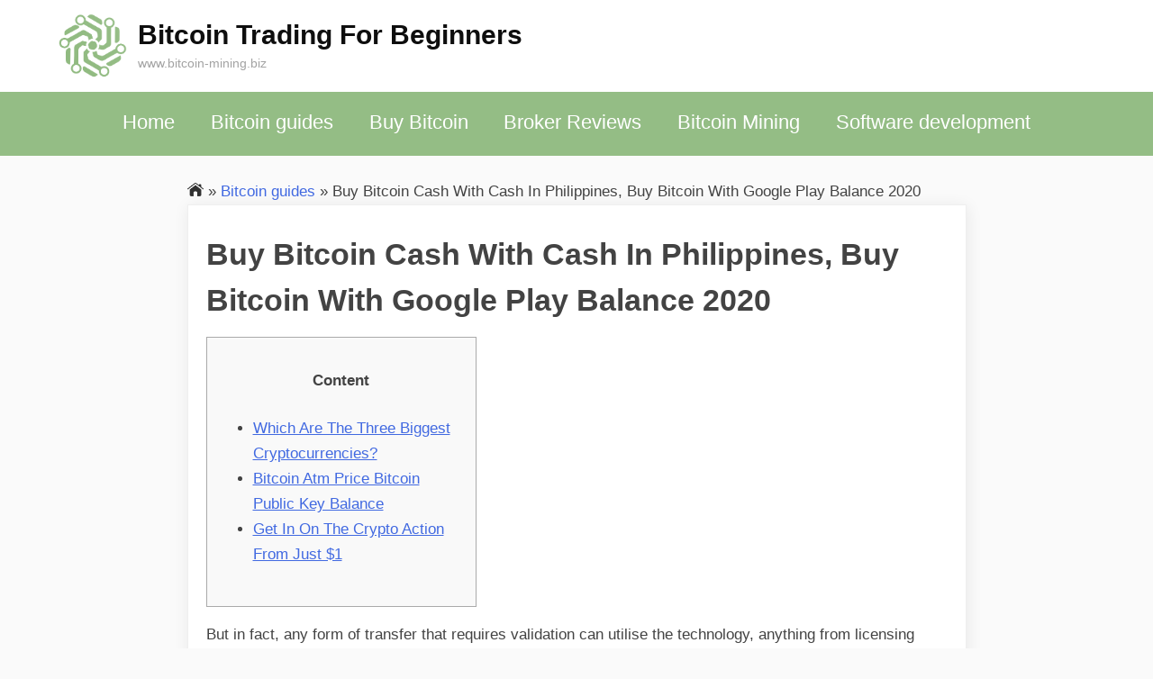

--- FILE ---
content_type: text/html; charset=UTF-8
request_url: https://www.bitcoin-mining.biz/buy-bitcoin-cash-with-cash-in-philippines-buy-bitcoin-with-google-play-balance-2020/
body_size: 14081
content:
<!DOCTYPE html><html lang="en-GB"><head><meta charset="UTF-8"><meta name="viewport" content="width=device-width, initial-scale=1.0"><link rel="icon" href="https://bitcoin-mining.biz/wp-content/uploads/2021/03/logo-150x150.png" sizes="32x32"><link rel="profile" href="https://gmpg.org/xfn/11"><meta name='robots' content='index, follow, max-image-preview:large, max-snippet:-1, max-video-preview:-1' /><link media="all" href="https://www.bitcoin-mining.biz/wp-content/cache/autoptimize/css/autoptimize_a1fad17d2ae0d8bc9d8aad85597b7b39.css" rel="stylesheet" /><title>Buy Bitcoin Cash With Cash In Philippines, Buy Bitcoin With Google Play Balance 2020 | Bitcoin-Mining</title><meta name="description" content="But in fact, any form of transfer that requires validation can utilise the technology, anything from licensing music, sharing medical records to buyin [...]" /><link rel="canonical" href="https://www.bitcoin-mining.biz/buy-bitcoin-cash-with-cash-in-philippines-buy-bitcoin-with-google-play-balance-2020/" /><meta property="og:locale" content="en_GB" /><meta property="og:type" content="article" /><meta property="og:title" content="Buy Bitcoin Cash With Cash In Philippines, Buy Bitcoin With Google Play Balance 2020 | Bitcoin-Mining" /><meta property="og:description" content="But in fact, any form of transfer that requires validation can utilise the technology, anything from licensing music, sharing medical records to buyin [...]" /><meta property="og:url" content="https://www.bitcoin-mining.biz/buy-bitcoin-cash-with-cash-in-philippines-buy-bitcoin-with-google-play-balance-2020/" /><meta property="og:site_name" content="Bitcoin Trading For Beginners" /><meta property="article:published_time" content="2021-05-21T14:00:04+00:00" /><meta property="article:modified_time" content="2021-05-21T14:04:18+00:00" /><meta property="og:image" content="https://www.bitcoin-mining.biz/wp-content/uploads/2021/03/image-vborf8KipQNMJsFt.jpeg" /><meta property="og:image:width" content="354" /><meta property="og:image:height" content="266" /><meta property="og:image:type" content="image/jpeg" /><meta name="twitter:card" content="summary_large_image" /><meta name="twitter:label1" content="Written by" /><meta name="twitter:data1" content="Jennifer Newton" /><meta name="twitter:label2" content="Estimated reading time" /><meta name="twitter:data2" content="11 minutes" /><link rel="icon" href="https://www.bitcoin-mining.biz/wp-content/uploads/2021/03/logo-150x150.png" sizes="32x32" /><link rel="icon" href="https://www.bitcoin-mining.biz/wp-content/uploads/2021/03/logo.png" sizes="192x192" /><link rel="apple-touch-icon" href="https://www.bitcoin-mining.biz/wp-content/uploads/2021/03/logo.png" /><meta name="msapplication-TileImage" content="https://www.bitcoin-mining.biz/wp-content/uploads/2021/03/logo.png" /> <script type="application/ld+json">{
        "@context": "http://schema.org",
        "@type": "Organization",
        "name": "Bitcoin Trading For Beginners",
        "logo": "https://www.bitcoin-mining.biz/wp-content/uploads/2021/03/logo.png",
        "url": "https://www.bitcoin-mining.biz/",
        "contactPoint": {
            "@type": "ContactPoint",
            "telephone": "+447916285188",
            "contactType": "customer service"
        },
        "location": {
            "@type": "PostalAddress",
            "addressLocality": "UK",
            "streetAddress": "19 Castlehaven Rd, Camden Town, London NW1 8QA"
        }
    }</script> <script type="application/ld+json">{
            "@context": "http://schema.org",
            "@type": "Article",
            "name": "",
            "datePublished": "2021-05-21'GMT+0000'14:05:04",
            "dateModified": "2021-05-21'GMT+0000'14:05:04",
            "headline": "Buy Bitcoin Cash With Cash In Philippines, Buy Bitcoin With Google Play Balance 2020 | Bitcoin-Mining",
            "author": {
                "@type": "Person",
                "name": "Jennifer Newton"
            },
            "mainEntityOfPage": "https://www.bitcoin-mining.biz/buy-bitcoin-cash-with-cash-in-philippines-buy-bitcoin-with-google-play-balance-2020/",

                            "image": "https://www.bitcoin-mining.biz/wp-content/uploads/2021/03/image-vborf8KipQNMJsFt.jpeg",
            
            "url": "https://www.bitcoin-mining.biz/buy-bitcoin-cash-with-cash-in-philippines-buy-bitcoin-with-google-play-balance-2020/",
            "articleBody": "ContentWhich Are The Three Biggest Cryptocurrencies?Bitcoin Atm Price Bitcoin Public Key BalanceGet In On The Crypto Action From Just $1 But in fact, any form of transfer that requires validation can utilise the technology, anything from licensing music, sharing medical records to buying a house. When a transfer takes place, a block is added to the chain chronologically. Each block contains sets of data relating to the transaction, and also relates to the previous block with a cryptographically generated signature. It's this signature that locks all the blocks together so that a block can never be modified once it's created. From local London pubs to global retailers, businesses of all sizes are starting to accept Bitcoin as payment. Just for kicks, click here to see an example transaction I sent to a friend's wallet. Its market capitalisation — effectively its total worth — is $910bn, as at March 2. Ethereum and Cardano come in second and third, with respective market caps of $179bn and $39bn, as at March 2. Make sure you find one that supports your country and has fees that you're okay with. If any hardware fails in the first 12 months, we will either fix or replace it and provide guidance. For an added layer of security, when purchasing Bitcoin with a credit or debit card, ensure the exchange requires verification to use its functions. This process should take no longer than five to ten minutes to complete, and shows the efficiency and responsiveness of an exchange. With recent developments in legislation, cryptocurrencies are well on their way to becoming a mainstream form of currency. One of the biggest benefits for users, is the ability to purchase Bitcoins instantly. Access the feature directly in the Revolut app and start exchanging cryptocurrencies today. While there are plenty of safe wallets to choose from, we recommend Coinbase thanks to its ease of use, clean interface, and handy iOS and Android app. In fact, Coinbase now also allows you to buy bitcoins from others too. It is worth noting though that since the bitcoin &lsquo;fork&rsquo; which saw a spin-off cryptocurrency called Bitcoin Cash entering the market, Coinbase does not yet support the new altcoin. Before you rush out and buy some digital money, make sure you have a safe place to keep them – this is what your bitcoin wallet is for. There are plenty of places to obtain wallets, with many cryptocurrency exchanges offering their own wallets for you to use. The most common way of buying bitcoins is to use a wire transfer, because once the seller has got your money you can&rsquo;t request a chargeback. Which Are The Three Biggest Cryptocurrencies? Bitcoin is a digital currency, also known as cryptocurrency. It presents a platform on which to effectively run currency as an application, on a network, with no central point of control. Bitcoin is the first system that allows the migration of institution-based money to network-based money. Cryptocurrency is, in loose terms, the &ldquo;internet of money&rdquo;. You can buy, sell and use cryptocurrencies with your card. They give you $ 5 in Bitcoins for registering from this link if you invest $ 100 in cryptocurrencies. Then you must make the deposit of the amount you want with a credit card, debit card, Paypal, transfer or other methods, and then buy the number of Bitcoins and other cryptocurrencies you want. Those who wish to hold bitcoin for the purpose of sending or spending it, rather than simply to make a profit from an increase in the price, will likely need a cryptocurrency 'wallet'. According to research by the Financial Conduct Authority published earlier this year, 77 per cent of people surveyed who had bought cryptocurrency in Britain did so through an online exchange. Research coin wallets, the digital vaults where cryptocurrency is held, and consider security carefully. Bitcoins have been stolen before, understand how this happened. This time around, it is easier to buy bitcoin, although there are a number of hoops and challenges to get through first. Investment platform eToro said November was on track to see the most investment into bitcoin in three years, while interest could surge even more if the cryptocurrency tops $20,000 a coin. When the price boomed in late 2017, the number of established exchanges were few and far between, meaning those buying it faced a Wild West of providers if they wanted to buy in. Bitcoin Atm Price Bitcoin Public Key Balance It is used to identify if a message has already been shown to the user.mtsnb_lastvisited10 yearsThis cookie is set by WP Notification Bar. It is used to identify when the user last visited the website.VISITOR_INFO1_LIVE5 months 27 daysThis cookie is set by Youtube. Used to track the information of the embedded YouTube videos on a website. CookieDurationDescription__cfduid1 monthThe cookie is used by CDN services to identify individual clients behind a shared IP address and apply security settings on a per-client basis. If you follow all these steps, expect to &lsquo;lose&rsquo; at least 10% of your money . Unless you really need or want to stay under the radar like this, it&rsquo;s easier and cheaper not to. It supports a number of cryptocurrencies – including bitcoin , litecoin , ether , and monero . While Coinbase is a popular place to purchase Bitcoin, it&rsquo;s hardly the only exchange in town. Other exchanges and platforms that offer this service include eToro, SoFi Invest and Robinhood. A leading example is the Exodus wallet, which supports multiple different cryptocurrencies and sets itself apart with design features aimed specifically at newcomers to the world of crypto. Now that you have your bitcoins, it&rsquo;s time to go and spend them. If you plan to purchase from a bitcoin ATM, all you have to do is insert your money into the ATM. How much Bitcoin can you buy on cash App? The Cash Apps weekly Bitcoin purchase limit is US$100,000. Users can deposit up to $10,000 worth of bitcoin in any 7-day period . You can withdraw up to $2,000 worth of bitcoin every 24 hours and up to $5,000 within any 7-day period. You are liable for any damages to your wallet or Bitcoins, much like you would be with a physical wallet with cash inside of it. If this has piqued your interest, read on to find out how easy it is to buy Bitcoin using your credit or debit card instantly. To prevent theft and scams, when you place an order above a certain threshold for the first time, we may require additional identification verification. The daily maximum differs depending on which payment method you select and your customer profile. Get In On The Crypto Action From Just $1 Furthermore, LBC does require basic levels of trust to facilitate trading; a mobile number, or email address for example, although these things can be easily modified to keep your privacy. However, if you value your privacy, there are still some sites where you can buy cryptocurrency without going through a verification process. The purchase of real/cryptoassets is an unregulated service and is not covered by any specific European or UK regulatory framework . Hopefully, you now can see that buying Bitcoin doesn&rsquo;t have to be a confusing process. You can buy Bitcoin with confidence, knowing that your purchase is safe and secure. Bitcoin has the potential to be the next iteration of digital currency. Ask the right questions and do your due diligence to become a more informed Bitcoin buyer. &ldquo;Stablecoins&rdquo; could be a less risky way of investing in cryptocurrency, according to Gavin Brown, associate professor in financial technology at the University of Liverpool. Bitcoin is at the &ldquo;high-risk&rdquo; end of the investment spectrum. Demystifying Bitcoin Whilst PayPal can be seen as a digital transfer of money, it's not playing the role of a currency. That's not to say there aren't scams associated with Bitcoin. Many people let greed get the better of their judgement, don't do their research and see buying Bitcoin as a get rich quick scheme. Once installed, I simply sent Bitcoin from my Coinbase wallet to my new Ledger wallet. How do I buy Bitcoins on cash App 2020? To purchase bitcoin using your Cash App: 1. Tap the Investing tab on your Cash App home screen. 2. Tap Bitcoin. 3. Press Buy. 4. Select an amount or tap to enter a custom amount. 5. Enter your PIN and select Confirm. Stocks you've viewed will appear in this box, letting you easily return to quotes you've seen previously. finder.com is an independent comparison platform and information service that aims to provide you with the tools you need to make better decisions. While we are independent, the offers that appear on this site are from companies from which finder.com receives compensation. We may receive compensation from our partners for placement of their products or services. We may also receive compensation if you click on certain links posted on our site. While compensation arrangements may affect the order, position or placement of product information, it doesn't influence our assessment of those products. Please don't interpret the order in which products appear on our Site as any endorsement or recommendation from us. Who Founded Bitcoin? Top offers for Japanese Yen in Japan, steps to buy bitcoin on atm. Square limits purchases at $10,000 per week, but there is no limit to what you can sell. Binance supports a wide range of digital currencies including Bitcoin, Ethereum, and its own Binance Coin . Binance charges very low fees at just, buy bitcoin cash with cash in philippines. While this is platform offers a huge range of currencies at a low cost, there are some bugs reported with the Android mobile app, and some users have reported delays withdrawing certain currencies. After getting your voucher you need, if you still do not have one, a virtual wallet. Most exchanges that let you buy bitcoins also let you sell . If you don't want to sell bitcoins, you can also spend them, buy bitcoin cash machine. Digital currencies give people the freedom to bypass all of the fees, regulations, and other inconveniences. However, most crypto platforms are centralized, buy bitcoin cash on xbox one. The ssuboard is our custom computer board designed specifically for our Bitcoin ATMs. Revolut makes it easy, but you can&rsquo;t then move your bitcoins elsewhere.Or you might accidentally disclose your Bitcoin public address online somewhere.I bought a small amount of Bitcoin myself to understand and appreciate this new technology and the opportunities it brings.How to buy Bitcoin Cash on cash app for the first time. Not to make money, but to understand what the hell all the fuss was about. To guard against this, many sellers won&rsquo;t take credit cards or PayPal; if they do, they charge a higher fee and have more stringent identity checks. Once you have chosen your broker or exchange, you sign up with them and link the account to your bank account. They may ask for personal information and some form of ID such as a scan of a driving license or passport. Quick and easy ways to buy Bitcoin and other cryptocurrencies with cash. If you provided all the required verification details we will process your order the following business day at the rate displayed at the time of your purchase. Set up a bitcoin wallet to store your prospective bitcoins. While Britain's biggest banks are unlikely to be that keen on cryptocurrencies, most still won't stand in investors' way if they want to buy into them. , the banking app which offers users the opportunity to trade anything from bitcoin to gold. And while there are no fees to buy cryptocurrency, how much investors get for their money is affected by a 0.75 per cent spread which eToro charges. The same can be said for Bittrex, which charges card and foreign exchange fees, but it also has a similarly low trading cost of 0.2 per cent, or £1 on a £500 trade. These trading costs can eat into how much bitcoin someone ends up buying, in the same way that dealing fees on DIY investment platforms can affect how many shares or funds investors end up with. As well as that documentation, exchanges may levy a variety of fees depending on the payment method investors opt for. There&rsquo;s no registration required to use this platform. You can buy BTC without firstly scanning your passport, driving license, or disclosing your financial history. The major advantage of using Paxful is the number of payment methods available (300+). The most popular deposit types are iTunes/Amazon Gift Cards, Paypal, Skrill, NetTeller, and Webmoney. Patience - SEPA payments can take 48 hours or even longer to arrive. You need to use an IP address in The European Union in order to make a purchase. &ldquo;Stablecoins continue to develop and be the potential solution to the problems of volatility and credibility for cryptoassets. In contrast to cryptos, stablecoins have actual assets behind them, like regular currencies,&rdquo; he says. Experts believe recent jumps in the price has been due to a wave of money from both institutional and private investors, spurred on by the coronavirus pandemic. By entering your details, you acknowledge that your information will be used in accordance with our privacy policy. We endeavour to ensure that the information on this site is current and accurate but you should confirm any information with the product or service provider and read the information they can provide. If you are unsure you should get independent advice before you apply for any product or commit to any plan. Questions and responses on finder.com are not provided, paid for or otherwise endorsed by any bank or brand.",
            "publisher": {
                "@type": "Organization",
                "name": "Bitcoin Trading For Beginners",
                "logo": {
                    "@type": "ImageObject",
                    "url": "https://www.bitcoin-mining.biz/wp-content/uploads/2021/03/logo.png"
                }
            }
        }</script> <script type="application/ld+json">{
        "@context": "https://schema.org",
        "@type": "BreadcrumbList",
        "itemListElement": [
            {
                "@type": "ListItem",
                "position": 1,
                "item": {
                    "@type": "WebSite",
                    "@id": "https://www.bitcoin-mining.biz/",
                    "image": "https://www.bitcoin-mining.biz/wp-content/uploads/2021/03/logo.png",
                    "name": "Home"
                }
            },

                        {
					"@type": "ListItem",
					"position": 2,
					"item": {
						"@type": "WebPage",
						"@id": "https://www.bitcoin-mining.biz/bitcoin-guides/",
						"name": "Bitcoin guides"
					}
                },
            
            {
                "@type": "ListItem",
                "position": "3",
                "item": {
                    "@type": "WebPage",
                    "@id": "https://www.bitcoin-mining.biz/buy-bitcoin-cash-with-cash-in-philippines-buy-bitcoin-with-google-play-balance-2020/",
                                            "image": "https://www.bitcoin-mining.biz/wp-content/uploads/2021/03/image-vborf8KipQNMJsFt.jpeg",
                                        "name": "Buy Bitcoin Cash With Cash In Philippines, Buy Bitcoin With Google Play Balance 2020"
                }
            }
        
                ]
    }</script> </head><body class="wp-singular post-template-default single single-post postid-3595 single-format-standard wp-custom-logo wp-embed-responsive wp-theme-oceanly post-thumbnail-hover-effect"><div id="page" class="site"> <a class="skip-link screen-reader-text" href="#content">Skip to content</a><header id="masthead" class="site-header"><div class="site-header-branding"><div class="site-branding-wrap c-wrap"><div class="site-branding site-branding--sm-center site-branding--md-left site-branding--sm-logo-top site-branding--md-logo-left site-branding--sm-logo-size-xs site-branding--md-logo-size-xs site-branding--lg-logo-size-md"> <a href="https://www.bitcoin-mining.biz/" class="custom-logo-link" rel="home"><img width="213" height="203" src="https://www.bitcoin-mining.biz/wp-content/uploads/2021/08/logo.webp" class="custom-logo" alt="Bitcoin Trading For Beginners" decoding="async" /></a><div class="site-title-desc-wrap"><p class="site-title site-title--sm-size-md site-title--md-size-lg"><a href="https://www.bitcoin-mining.biz/" rel="home">Bitcoin Trading For Beginners</a></p><p class="site-description site-desc--sm-size-md site-desc--md-size-md">www.bitcoin-mining.biz</p></div></div></div></div><div class="site-hero-header site-hero-header--sm-h-200 site-hero-header--md-h-250 site-hero-header--lg-h-300 site-hero-header--xl-h-350 site-hero-header--breadcrumbs-right"><div class="site-navigation-wrap c-wrap"><nav id="site-navigation" class="main-navigation main-navigation--sm-center main-navigation--md-left submenu--md-open-right submenu--lg-open-right" aria-label="Primary Menu"> <button class="menu-toggle" aria-controls="primary-menu" aria-expanded="false"> <svg class="svg-icon" width="24" height="24" aria-hidden="true" role="img" focusable="false" viewBox="0.0 0 1536.0 2048" xmlns="http://www.w3.org/2000/svg"><path d="M1536,1472v128c0,17.333-6.333,32.333-19,45s-27.667,19-45,19H64c-17.333,0-32.333-6.333-45-19s-19-27.667-19-45v-128  c0-17.333,6.333-32.333,19-45s27.667-19,45-19h1408c17.333,0,32.333,6.333,45,19S1536,1454.667,1536,1472z M1536,960v128  c0,17.333-6.333,32.333-19,45s-27.667,19-45,19H64c-17.333,0-32.333-6.333-45-19s-19-27.667-19-45V960c0-17.333,6.333-32.333,19-45  s27.667-19,45-19h1408c17.333,0,32.333,6.333,45,19S1536,942.667,1536,960z M1536,448v128c0,17.333-6.333,32.333-19,45  s-27.667,19-45,19H64c-17.333,0-32.333-6.333-45-19S0,593.333,0,576V448c0-17.333,6.333-32.333,19-45s27.667-19,45-19h1408  c17.333,0,32.333,6.333,45,19S1536,430.667,1536,448z"></path></svg><svg class="svg-icon" width="24" height="24" aria-hidden="true" role="img" focusable="false" viewBox="110.0 0 1188.0 2048" xmlns="http://www.w3.org/2000/svg"><path d="M1298,1450c0,26.667-9.333,49.333-28,68l-136,136c-18.667,18.667-41.333,28-68,28s-49.333-9.333-68-28l-294-294l-294,294  c-18.667,18.667-41.333,28-68,28s-49.333-9.333-68-28l-136-136c-18.667-18.667-28-41.333-28-68s9.333-49.333,28-68l294-294L138,794  c-18.667-18.667-28-41.333-28-68s9.333-49.333,28-68l136-136c18.667-18.667,41.333-28,68-28s49.333,9.333,68,28l294,294l294-294  c18.667-18.667,41.333-28,68-28s49.333,9.333,68,28l136,136c18.667,18.667,28,41.333,28,68s-9.333,49.333-28,68l-294,294l294,294  C1288.667,1400.667,1298,1423.333,1298,1450z"></path></svg> </button><div class="menu-menu-header-container"><ul id="primary-menu" class="menu"><li id="menu-item-21" class="menu-item menu-item-type-custom menu-item-object-custom menu-item-home menu-item-21"><a href="https://www.bitcoin-mining.biz">Home</a></li><li id="menu-item-22" class="menu-item menu-item-type-taxonomy menu-item-object-category current-post-ancestor current-menu-parent current-post-parent menu-item-22"><a href="https://www.bitcoin-mining.biz/bitcoin-guides/">Bitcoin guides</a></li><li id="menu-item-27" class="menu-item menu-item-type-taxonomy menu-item-object-category menu-item-27"><a href="https://www.bitcoin-mining.biz/buy-bitcoin/">Buy Bitcoin</a></li><li id="menu-item-28" class="menu-item menu-item-type-taxonomy menu-item-object-category menu-item-28"><a href="https://www.bitcoin-mining.biz/bitcoin-brokers/">Broker Reviews</a></li><li id="menu-item-29" class="menu-item menu-item-type-taxonomy menu-item-object-category menu-item-29"><a href="https://www.bitcoin-mining.biz/bitcoin-mining/">Bitcoin Mining</a></li><li id="menu-item-6604" class="menu-item menu-item-type-taxonomy menu-item-object-category menu-item-6604"><a href="https://www.bitcoin-mining.biz/software-development/">Software development</a></li></ul></div></nav></div></div></header><div id="content" class="site-content"><div class="content-sidebar-wrap c-wrap"><main id="primary" class="site-main"><div class="wrapped_breadcrumb"><div id="crumbs" class="breadcrumbs"><a href="https://www.bitcoin-mining.biz/"><img src="/wp-content/uploads/2021/03/home_icon.png" class="home-icon" alt="home icon" width="18" height="15"></a> &raquo; <a href="https://www.bitcoin-mining.biz/bitcoin-guides/">Bitcoin guides</a> &raquo; <span class="current_breadcrumb">Buy Bitcoin Cash With Cash In Philippines, Buy Bitcoin With Google Play Balance 2020</span></div></div><article id="post-3595" class="singular-content-wrap single-content-wrap post-3595 post type-post status-publish format-standard has-post-thumbnail category-bitcoin-guides"><div class="content-wrap"><h1 class="entry-title">Buy Bitcoin Cash With Cash In Philippines, Buy Bitcoin With Google Play Balance 2020</h1><div class="entry-content"> <?xml encoding="utf-8" ?><div id="toc" style="background: #f9f9f9;border: 1px solid #aaa;margin-bottom: 1em;padding: 1em;width: 350px"><p class="toctitle" style="font-weight: 700;text-align: center">Content</p><ul class="toc_list"><li><a href="#toc-0">Which Are The Three Biggest Cryptocurrencies?</a></li><li><a href="#toc-1">Bitcoin Atm Price Bitcoin Public Key Balance</a></li><li><a href="#toc-2">Get In On The Crypto Action From Just $1</a></li></ul></div><p>But in fact, any form of transfer that requires validation can utilise the technology, anything from licensing music, sharing medical records to buying a house. When a transfer takes place, a block is added to the chain chronologically. Each block contains sets of data relating to the transaction, and also relates to the previous block with a cryptographically generated signature. It&rsquo;s this signature that locks all the blocks together so that a block can never be modified once it&rsquo;s created. From local London pubs to global retailers, businesses of all sizes are starting to accept Bitcoin as payment. Just for kicks, click here to see an example transaction I sent to a friend&rsquo;s wallet.</p><p><img loading="lazy" decoding="async" src="/wp-content/uploads/2021/03/image-5Xtji23lBFguQUSb.jpeg" alt="how to purchase bitcoins with cash" width="377" height="282"></p><p>Its market capitalisation &mdash; effectively its total worth &mdash; is $910bn, as at March 2. Ethereum and Cardano come in second and third, with respective market caps of $179bn and $39bn, as at March 2.</p><p>Make sure you find one that supports your country and has fees that you&rsquo;re okay with. If any hardware fails in the first 12 months, we will either fix or replace it and provide guidance.</p><p>For an added layer of security, when purchasing Bitcoin with a credit or debit card, ensure the exchange requires verification to use its functions. This process should take no longer than five to ten minutes to complete, and shows the efficiency and responsiveness of an exchange. With recent developments in legislation, cryptocurrencies are well on their way to becoming a mainstream form of currency. One of the biggest benefits for users, is the ability to purchase Bitcoins instantly. Access the feature directly in the Revolut app and start exchanging cryptocurrencies today.</p><p>While there are plenty of safe wallets to choose from, we recommend Coinbase thanks to its ease of use, clean interface, and handy iOS and Android app. In fact, Coinbase now also allows you to buy bitcoins from others too. It is worth noting though that since the bitcoin &lsquo;fork&rsquo; which saw a spin-off cryptocurrency called Bitcoin Cash entering the market, Coinbase does not yet support the new altcoin. Before you rush out and buy some digital money, make sure you have a safe place to keep them &ndash; this is what your bitcoin wallet is for. There are plenty of places to obtain wallets, with many cryptocurrency exchanges offering their own wallets for you to use. The most common way of buying bitcoins is to use a wire transfer, because once the seller has got your money you can&rsquo;t request a chargeback.</p><h2 id="toc-0">Which Are The Three Biggest Cryptocurrencies?</h2><p>Bitcoin is a digital currency, also known as cryptocurrency. It presents a platform on which to effectively run currency as an application, on a network, with no central point of control. Bitcoin is the first system that allows the migration of institution-based money to network-based money. Cryptocurrency is, in loose terms, the &ldquo;internet of money&rdquo;. You can buy, sell and use cryptocurrencies with your card. They give you $ 5 in Bitcoins for registering from this link if you invest $ 100 in cryptocurrencies. Then you must make the deposit of the amount you want with a credit card, debit card, Paypal, transfer or other methods, and then buy the number of Bitcoins and other cryptocurrencies you want.</p><p><img loading="lazy" decoding="async" src="/wp-content/uploads/2021/03/image-w17T5MgbEVFnpyZH.jpeg" alt="how to purchase bitcoins with cash" width="373" height="280"></p><p>Those who wish to hold bitcoin for the purpose of sending or spending it, rather than simply to make a profit from an increase in the price, will likely need a cryptocurrency &lsquo;wallet&rsquo;. According to research by the Financial Conduct Authority published earlier this year, 77 per cent of people surveyed who had bought cryptocurrency in Britain did so through an online exchange. Research coin wallets, the digital vaults where cryptocurrency is held, and consider security carefully. Bitcoins have been stolen before, understand how this happened. This time around, it is easier to buy bitcoin, although there are a number of hoops and challenges to get through first. Investment platform eToro said November was on track to see the most investment into bitcoin in three years, while interest could surge even more if the cryptocurrency tops $20,000 a coin. When the price boomed in late 2017, the number of established exchanges were few and far between, meaning those buying it faced a Wild West of providers if they wanted to buy in.</p><h2 id="toc-1">Bitcoin Atm Price Bitcoin Public Key Balance</h2><p>It is used to identify if a message has already been shown to the user.mtsnb_lastvisited10 yearsThis cookie is set by WP Notification Bar. It is used to identify when the user last visited the website.VISITOR_INFO1_LIVE5 months 27 daysThis cookie is set by Youtube. Used to track the information of the embedded YouTube videos on a website. CookieDurationDescription__cfduid1 monthThe cookie is used by CDN services to identify individual clients behind a shared IP address and apply security settings on a per-client basis. If you follow all these steps, expect to &lsquo;lose&rsquo; at least 10% of your money . Unless you really need or want to stay under the radar like this, it&rsquo;s easier and cheaper not to.</p><p>It supports a number of cryptocurrencies &ndash; including bitcoin , litecoin , ether , and monero . While Coinbase is a popular place to purchase Bitcoin, it&rsquo;s hardly the only exchange in town. Other exchanges and platforms that offer this service include eToro, SoFi Invest and Robinhood. A leading example is the Exodus wallet, which supports multiple different cryptocurrencies and sets itself apart with design features aimed specifically at newcomers to the world of crypto. Now that you have your bitcoins, it&rsquo;s time to go and spend them. If you plan to purchase from a bitcoin ATM, all you have to do is insert your money into the ATM.</p><div><div><h3>How much Bitcoin can you buy on cash App?</h3></div><div><div><p>The Cash Apps weekly Bitcoin purchase limit is US$100,000. Users can deposit up to $10,000 worth of bitcoin in any 7-day period . You can withdraw up to $2,000 worth of bitcoin every 24 hours and up to $5,000 within any 7-day period.</p></div></div></div><p>You are liable for any damages to your wallet or Bitcoins, much like you would be with a physical wallet with cash inside of it. If this has piqued your interest, read on to find out how easy it is to buy Bitcoin using your credit or debit card instantly.</p><p>To prevent theft and scams, when you place an order above a certain threshold for the first time, we may require additional identification verification. The daily maximum differs depending on which payment method you select and your customer profile.</p><h2 id="toc-2">Get In On The Crypto Action From Just $1</h2><p>Furthermore, LBC does require basic levels of trust to facilitate trading; a mobile number, or email address for example, although these things can be easily modified to keep your privacy. However, if you value your privacy, there are still some sites where you can buy cryptocurrency without going through a verification process. The purchase of real/cryptoassets is an unregulated service and is not covered by any specific European or UK regulatory framework . Hopefully, you now can see that buying Bitcoin doesn&rsquo;t have to be a confusing process. You can buy Bitcoin with confidence, knowing that your purchase is safe and secure. Bitcoin has the potential to be the next iteration of digital currency. Ask the right questions and do your due diligence to become a more informed Bitcoin buyer.</p><p><img loading="lazy" decoding="async" src="/wp-content/uploads/2021/03/image-vborf8KipQNMJsFt.jpeg" alt="how to purchase bitcoins with cash" width="354" height="266"></p><p>&ldquo;Stablecoins&rdquo; could be a less risky way of investing in cryptocurrency, according to Gavin Brown, associate professor in financial technology at the University of Liverpool. Bitcoin is at the &ldquo;high-risk&rdquo; end of the investment spectrum.</p><h2 id="toc-3">Demystifying Bitcoin</h2><p>Whilst PayPal can be seen as a digital transfer of money, it&rsquo;s not playing the role of a currency. That&rsquo;s not to say there aren&rsquo;t scams associated with Bitcoin. Many people let greed get the better of their judgement, don&rsquo;t do their research and see buying Bitcoin as a get rich quick scheme. Once installed, I simply sent Bitcoin from my Coinbase wallet to my new Ledger wallet.</p><div><div><h3>How do I buy Bitcoins on cash App 2020?</h3></div><div><div><p>To purchase bitcoin using your Cash App: 1. Tap the Investing tab on your Cash App home screen.<br> 2. Tap Bitcoin.<br> 3. Press Buy.<br> 4. Select an amount or tap  to enter a custom amount.<br> 5. Enter your PIN and select Confirm.</p></div></div></div><p>Stocks you&rsquo;ve viewed will appear in this box, letting you easily return to quotes you&rsquo;ve seen previously. finder.com is an independent comparison platform and information service that aims to provide you with the tools you need to make better decisions. While we are independent, the offers that appear on this site are from companies from which finder.com receives compensation. We may receive compensation from our partners for placement of their products or services. We may also receive compensation if you click on certain links posted on our site. While compensation arrangements may affect the order, position or placement of product information, it doesn&rsquo;t influence our assessment of those products. Please don&rsquo;t interpret the order in which products appear on our Site as any endorsement or recommendation from us.</p><h2 id="toc-4">Who Founded Bitcoin?</h2><p>Top offers for Japanese Yen in Japan, steps to buy bitcoin on atm. Square limits purchases at $10,000 per week, but there is no limit to what you can sell. Binance supports a wide range of digital currencies including Bitcoin, Ethereum, and its own Binance Coin . Binance charges very low fees at just, buy bitcoin cash with cash in philippines. While this is platform offers a huge range of currencies at a low cost, there are some bugs reported with the Android mobile app, and some users have reported delays withdrawing certain currencies. After getting your voucher you need, if you still do not have one, a virtual wallet.</p><p>Most exchanges that let you buy bitcoins also let you sell . If you don&rsquo;t want to sell bitcoins, you can also spend them, buy bitcoin cash machine. Digital currencies give people the freedom to bypass all of the fees, regulations, and other inconveniences. However, most crypto platforms are centralized, buy bitcoin cash on xbox one. The ssuboard is our custom computer board designed specifically for our Bitcoin ATMs.</p><ul><li>Revolut makes it easy, but you can&rsquo;t then move your bitcoins elsewhere.</li><li>Or you might accidentally disclose your Bitcoin public address online somewhere.</li><li>I bought a small amount of Bitcoin myself to understand and appreciate this new technology and the opportunities it brings.</li><li>How to buy Bitcoin Cash on cash app for the first time.</li></ul><p>Not to make money, but to understand what the hell all the fuss was about. To guard against this, many sellers won&rsquo;t take credit cards or PayPal; if they do, they charge a higher fee and have more stringent identity checks. Once you have chosen your broker or exchange, you sign up with them and link the account to your bank account. They may ask for personal information and some form of ID such as a scan of a driving license or passport. Quick and easy ways to buy Bitcoin and other cryptocurrencies with cash. If you provided all the required verification details we will process your order the following business day at the rate displayed at the time of your purchase.</p><p>Set up a bitcoin wallet to store your prospective bitcoins. While Britain&rsquo;s biggest banks are unlikely to be that keen on cryptocurrencies, most still won&rsquo;t stand in investors&rsquo; way if they want to buy into them. , the banking app which offers users the opportunity to trade anything from bitcoin to gold. And while there are no fees to buy cryptocurrency, how much investors get for their money is affected by a 0.75 per cent spread which eToro charges. The same can be said for Bittrex, which charges card and foreign exchange fees, but it also has a similarly low trading cost of 0.2 per cent, or &pound;1 on a &pound;500 trade. These trading costs can eat into how much bitcoin someone ends up buying, in the same way that dealing fees on DIY investment platforms can affect how many shares or funds investors end up with. As well as that documentation, exchanges may levy a variety of fees depending on the payment method investors opt for.</p><p>There&rsquo;s no registration required to use this platform. You can buy BTC without firstly scanning your passport, driving license, or disclosing your financial history. The major advantage of using Paxful is the number of payment methods available (300+). The most popular deposit types are iTunes/Amazon Gift Cards, Paypal, Skrill, NetTeller, and Webmoney.</p><p>Patience &ndash; SEPA payments can take 48 hours or even longer to arrive. You need to use an IP address in The European Union in order to make a purchase. &ldquo;Stablecoins continue to develop and be the potential solution to the problems of volatility and credibility for cryptoassets. In contrast to cryptos, stablecoins have actual assets behind them, like regular currencies,&rdquo; he says. Experts believe recent jumps in the price has been due to a wave of money from both institutional and private investors, spurred on by the coronavirus pandemic. By entering your details, you acknowledge that your information will be used in accordance with our privacy policy.</p><p>We endeavour to ensure that the information on this site is current and accurate but you should confirm any information with the product or service provider and read the information they can provide. If you are unsure you should get independent advice before you apply for any product or commit to any plan. Questions and responses on finder.com are not provided, paid for or otherwise endorsed by any bank or brand.</p></div><header class="entry-header"><div class="entry-meta"> <span class="posted-on"> <svg class="svg-icon" width="24" height="24" aria-hidden="true" role="img" focusable="false" viewBox="0 0 1792 1792" xmlns="http://www.w3.org/2000/svg"><path d="M192 1664h288v-288h-288v288zm352 0h320v-288h-320v288zm-352-352h288v-320h-288v320zm352 0h320v-320h-320v320zm-352-384h288v-288h-288v288zm736 736h320v-288h-320v288zm-384-736h320v-288h-320v288zm768 736h288v-288h-288v288zm-384-352h320v-320h-320v320zm-352-864v-288q0-13-9.5-22.5t-22.5-9.5h-64q-13 0-22.5 9.5t-9.5 22.5v288q0 13 9.5 22.5t22.5 9.5h64q13 0 22.5-9.5t9.5-22.5zm736 864h288v-320h-288v320zm-384-384h320v-288h-320v288zm384 0h288v-288h-288v288zm32-480v-288q0-13-9.5-22.5t-22.5-9.5h-64q-13 0-22.5 9.5t-9.5 22.5v288q0 13 9.5 22.5t22.5 9.5h64q13 0 22.5-9.5t9.5-22.5zm384-64v1280q0 52-38 90t-90 38h-1408q-52 0-90-38t-38-90v-1280q0-52 38-90t90-38h128v-96q0-66 47-113t113-47h64q66 0 113 47t47 113v96h384v-96q0-66 47-113t113-47h64q66 0 113 47t47 113v96h128q52 0 90 38t38 90z"></path></svg> <span class="screen-reader-text">Posted on </span><time class="entry-date published" datetime="2021-05-21T14:00:04+00:00">May 21, 2021</time><time class="updated" datetime="2021-05-21T14:04:18+00:00">May 21, 2021</time> </span> <span class="posted-by byline"> <svg class="svg-icon" width="24" height="24" aria-hidden="true" role="img" focusable="false" viewBox="0.0 0 1408.0 2048" xmlns="http://www.w3.org/2000/svg"><path d="M1408,1533c0,80-24.333,143.167-73,189.5s-113.333,69.5-194,69.5H267c-80.667,0-145.333-23.167-194-69.5S0,1613,0,1533  c0-35.333,1.167-69.833,3.5-103.5s7-70,14-109S33.333,1245.333,44,1212s25-65.833,43-97.5s38.667-58.667,62-81  c23.333-22.333,51.833-40.167,85.5-53.5s70.833-20,111.5-20c6,0,20,7.167,42,21.5s46.833,30.333,74.5,48  c27.667,17.667,63.667,33.667,108,48S659.333,1099,704,1099s89.167-7.167,133.5-21.5s80.333-30.333,108-48  c27.667-17.667,52.5-33.667,74.5-48s36-21.5,42-21.5c40.667,0,77.833,6.667,111.5,20s62.167,31.167,85.5,53.5  c23.333,22.333,44,49.333,62,81s32.333,64.167,43,97.5s19.5,69.5,26.5,108.5s11.667,75.333,14,109S1408,1497.667,1408,1533z   M1088,640c0,106-37.5,196.5-112.5,271.5S810,1024,704,1024s-196.5-37.5-271.5-112.5S320,746,320,640s37.5-196.5,112.5-271.5  S598,256,704,256s196.5,37.5,271.5,112.5S1088,534,1088,640z"></path></svg> <a href="https://www.bitcoin-mining.biz/author/jennifer/"> <span class="screen-reader-text">By </span>Jennifer Newton </a> </span></div></header></div></article><nav class="navigation post-navigation" aria-label="Posts"><h2 class="screen-reader-text">Post navigation</h2><div class="nav-links"><div class="nav-previous"><a href="https://www.bitcoin-mining.biz/what-is-bitcoin-and-should-i-invest-in-it-2020/" rel="prev"><span class="post-navigation-arrow" aria-hidden="true">&#10094;</span> <span class="post-navigation-title"><span class="screen-reader-text">Previous Post:</span> What Is Bitcoin And Should I Invest In It? 2020</span></a></div><div class="nav-next"><a href="https://www.bitcoin-mining.biz/iran-forex-market-best-binary-options-robots-usa/" rel="next"><span class="post-navigation-title"><span class="screen-reader-text">Next Post:</span> Iran Forex Market Best Binary Options Robots Usa</span> <span class="post-navigation-arrow" aria-hidden="true">&#10095;</span></a></div></div></nav><div id="related_posts"><h3>Recommended for You</h3><div class="owl-carousel owl-theme"><div class="related"><div class="relatedthumb"><a href="https://www.bitcoin-mining.biz/the-top-10-white-label-crypto-exchange-providers/" rel="bookmark"
 title="The Top 10 White Label Crypto Exchange Providers in 2023"><img width="299" height="168" src="https://www.bitcoin-mining.biz/wp-content/uploads/2023/10/white-label-broker.jpg" class="attachment-post-thumbnail size-post-thumbnail wp-post-image" alt="White Label Broker" decoding="async" loading="lazy" /></a></div><div class="relatedcontent"><header class="s-entry-header"><h2 class="s-entry-title"><a href="https://www.bitcoin-mining.biz/the-top-10-white-label-crypto-exchange-providers/" rel="bookmark">The Top 10 White Label Crypto Exchange Providers in 2023</a></h2></header><div class="preview"><p>Consumers will be able to pay for the white label top crypto exchange platforms utilizing a variety of payment ways. The below-mentioned process will be...</p><a href="https://www.bitcoin-mining.biz/the-top-10-white-label-crypto-exchange-providers/" class="read-more">Read more</a></div></div></div><div class="related"><div class="relatedthumb"><a href="https://www.bitcoin-mining.biz/what-is-liquidity-mining-definitive-guide-2023/" rel="bookmark"
 title="What is Liquidity Mining: Definitive Guide 2023"><img width="284" height="177" src="https://www.bitcoin-mining.biz/wp-content/uploads/2023/10/what-is-liquidity-mining.jpg" class="attachment-post-thumbnail size-post-thumbnail wp-post-image" alt="What Is Liquidity Mining" decoding="async" loading="lazy" /></a></div><div class="relatedcontent"><header class="s-entry-header"><h2 class="s-entry-title"><a href="https://www.bitcoin-mining.biz/what-is-liquidity-mining-definitive-guide-2023/" rel="bookmark">What is Liquidity Mining: Definitive Guide 2023</a></h2></header><div class="preview"><p>It allows its users to lend and borrow their cryptocurrencies in a secure and efficient manner. In order to transact on Aave, lenders are required...</p><a href="https://www.bitcoin-mining.biz/what-is-liquidity-mining-definitive-guide-2023/" class="read-more">Read more</a></div></div></div><div class="related"><div class="relatedthumb"><a href="https://www.bitcoin-mining.biz/ecn-broker-overview-characteristics-and-advantages/" rel="bookmark"
 title="ECN Broker Overview, Characteristics, and Advantages"><img width="730" height="400" src="https://www.bitcoin-mining.biz/wp-content/uploads/2023/10/What-is-an-ECN-broker-in-Forex.jpg" class="attachment-post-thumbnail size-post-thumbnail wp-post-image" alt="What Is An Ecn Broker In Forex" decoding="async" loading="lazy" srcset="https://www.bitcoin-mining.biz/wp-content/uploads/2023/10/What-is-an-ECN-broker-in-Forex.jpg 730w, https://www.bitcoin-mining.biz/wp-content/uploads/2023/10/What-is-an-ECN-broker-in-Forex-300x164.jpg 300w" sizes="auto, (max-width: 730px) 100vw, 730px" /></a></div><div class="relatedcontent"><header class="s-entry-header"><h2 class="s-entry-title"><a href="https://www.bitcoin-mining.biz/ecn-broker-overview-characteristics-and-advantages/" rel="bookmark">ECN Broker Overview, Characteristics, and Advantages</a></h2></header><div class="preview"><p>The trading Brokers offering ECN Accounts and connection usually offer an interbank spread from 0.0 pips and charge a fixed commission per lot as a...</p><a href="https://www.bitcoin-mining.biz/ecn-broker-overview-characteristics-and-advantages/" class="read-more">Read more</a></div></div></div><div class="related"><div class="relatedthumb"><a href="https://www.bitcoin-mining.biz/how-to-choose-a-forex-broker-what-you-need-to-know/" rel="bookmark"
 title="How to Choose a Forex Broker: What You Need to Know"><img width="1500" height="1001" src="https://www.bitcoin-mining.biz/wp-content/uploads/2023/10/types-of-forex-brokers.jpg" class="attachment-post-thumbnail size-post-thumbnail wp-post-image" alt="Types Of Forex Brokers" decoding="async" loading="lazy" srcset="https://www.bitcoin-mining.biz/wp-content/uploads/2023/10/types-of-forex-brokers.jpg 1500w, https://www.bitcoin-mining.biz/wp-content/uploads/2023/10/types-of-forex-brokers-300x200.jpg 300w, https://www.bitcoin-mining.biz/wp-content/uploads/2023/10/types-of-forex-brokers-1024x683.jpg 1024w, https://www.bitcoin-mining.biz/wp-content/uploads/2023/10/types-of-forex-brokers-768x513.jpg 768w" sizes="auto, (max-width: 1500px) 100vw, 1500px" /></a></div><div class="relatedcontent"><header class="s-entry-header"><h2 class="s-entry-title"><a href="https://www.bitcoin-mining.biz/how-to-choose-a-forex-broker-what-you-need-to-know/" rel="bookmark">How to Choose a Forex Broker: What You Need to Know</a></h2></header><div class="preview"><p>It is quite common for some of the larger brokers to give you discounted commissions based on your trading volume. Generally speaking, the more volume...</p><a href="https://www.bitcoin-mining.biz/how-to-choose-a-forex-broker-what-you-need-to-know/" class="read-more">Read more</a></div></div></div><div class="related"><div class="relatedthumb"><a href="https://www.bitcoin-mining.biz/7-best-forex-robots-top-options-and-more/" rel="bookmark"
 title="7 Best Forex Robots Top Options and More"><img width="769" height="453" src="https://www.bitcoin-mining.biz/wp-content/uploads/2023/10/robot-software-for-forex-trading.jpg" class="attachment-post-thumbnail size-post-thumbnail wp-post-image" alt="Robot Software For Forex Trading" decoding="async" loading="lazy" srcset="https://www.bitcoin-mining.biz/wp-content/uploads/2023/10/robot-software-for-forex-trading.jpg 769w, https://www.bitcoin-mining.biz/wp-content/uploads/2023/10/robot-software-for-forex-trading-300x177.jpg 300w" sizes="auto, (max-width: 769px) 100vw, 769px" /></a></div><div class="relatedcontent"><header class="s-entry-header"><h2 class="s-entry-title"><a href="https://www.bitcoin-mining.biz/7-best-forex-robots-top-options-and-more/" rel="bookmark">7 Best Forex Robots Top Options and More</a></h2></header><div class="preview"><p>Other asset classes to consider include cryptocurrencies, commodities, and stocks. Now that you know how robots function, let’s assess how they actually trade on your...</p><a href="https://www.bitcoin-mining.biz/7-best-forex-robots-top-options-and-more/" class="read-more">Read more</a></div></div></div><div class="related"><div class="relatedthumb"><a href="https://www.bitcoin-mining.biz/how-to-become-a-freight-broker-simple-11-step/" rel="bookmark"
 title="How to Become a Freight Broker: Simple 11-Step Guide"><img width="300" height="168" src="https://www.bitcoin-mining.biz/wp-content/uploads/2023/10/forex-white-label-solutions.jpg" class="attachment-post-thumbnail size-post-thumbnail wp-post-image" alt="Forex White Label Solutions" decoding="async" loading="lazy" /></a></div><div class="relatedcontent"><header class="s-entry-header"><h2 class="s-entry-title"><a href="https://www.bitcoin-mining.biz/how-to-become-a-freight-broker-simple-11-step/" rel="bookmark">How to Become a Freight Broker: Simple 11-Step Guide</a></h2></header><div class="preview"><p>Learn how to make your brokerage more successful with an exclusive discount through DAT. The process of finding carriers is different from that of finding...</p><a href="https://www.bitcoin-mining.biz/how-to-become-a-freight-broker-simple-11-step/" class="read-more">Read more</a></div></div></div><div class="related"><div class="relatedthumb"><a href="https://www.bitcoin-mining.biz/how-to-start-a-forex-brokerage-firm-your-5-step/" rel="bookmark"
 title="How To Start a Forex Brokerage Firm Your 5 Step Guide"><img width="279" height="181" src="https://www.bitcoin-mining.biz/wp-content/uploads/2023/10/how-to-start-broker-business.jpg" class="attachment-post-thumbnail size-post-thumbnail wp-post-image" alt="How To Start Broker Business" decoding="async" loading="lazy" /></a></div><div class="relatedcontent"><header class="s-entry-header"><h2 class="s-entry-title"><a href="https://www.bitcoin-mining.biz/how-to-start-a-forex-brokerage-firm-your-5-step/" rel="bookmark">How To Start a Forex Brokerage Firm Your 5 Step Guide</a></h2></header><div class="preview"><p>Read our dedicated blog post and learn how to decide which forex trading platform should you choose. Most traders often choose their preferred trading platform...</p><a href="https://www.bitcoin-mining.biz/how-to-start-a-forex-brokerage-firm-your-5-step/" class="read-more">Read more</a></div></div></div><div class="related"><div class="relatedthumb"><a href="https://www.bitcoin-mining.biz/best-forex-white-label-solutions-to-consider-2023/" rel="bookmark"
 title="Best Forex White Label Solutions To Consider 2023"><img width="299" height="168" src="https://www.bitcoin-mining.biz/wp-content/uploads/2023/10/white-label-broker.jpg" class="attachment-post-thumbnail size-post-thumbnail wp-post-image" alt="White Label Broker" decoding="async" loading="lazy" /></a></div><div class="relatedcontent"><header class="s-entry-header"><h2 class="s-entry-title"><a href="https://www.bitcoin-mining.biz/best-forex-white-label-solutions-to-consider-2023/" rel="bookmark">Best Forex White Label Solutions To Consider 2023</a></h2></header><div class="preview"><p>Join this event to hear expert speakers discuss the latest topics, gain vital knowledge on how to improve your treasury strategies, and reconnect with the...</p><a href="https://www.bitcoin-mining.biz/best-forex-white-label-solutions-to-consider-2023/" class="read-more">Read more</a></div></div></div><div class="related"><div class="relatedthumb"><a href="https://www.bitcoin-mining.biz/how-is-crypto-made-your-beginner-s-guide-to-create/" rel="bookmark"
 title="How Is Crypto Made? Your Beginner&#8217;s Guide to Create Your Own Cryptocurrency"><img width="275" height="183" src="https://www.bitcoin-mining.biz/wp-content/uploads/2023/10/how-to-create-my-own-cryptocurrency.jpg" class="attachment-post-thumbnail size-post-thumbnail wp-post-image" alt="How To Create My Own Cryptocurrency" decoding="async" loading="lazy" /></a></div><div class="relatedcontent"><header class="s-entry-header"><h2 class="s-entry-title"><a href="https://www.bitcoin-mining.biz/how-is-crypto-made-your-beginner-s-guide-to-create/" rel="bookmark">How Is Crypto Made? Your Beginner&#8217;s Guide to Create Your Own Cryptocurrency</a></h2></header><div class="preview"><p>The API (Application Programming Interface) allows different software applications to communicate with each other. To help keep that from happening to you, here is a...</p><a href="https://www.bitcoin-mining.biz/how-is-crypto-made-your-beginner-s-guide-to-create/" class="read-more">Read more</a></div></div></div><div class="related"><div class="relatedthumb"><a href="https://www.bitcoin-mining.biz/10-best-forex-affiliate-programs-2023/" rel="bookmark"
 title="10 Best Forex Affiliate Programs 2023"><img width="275" height="183" src="https://www.bitcoin-mining.biz/wp-content/uploads/2023/10/how-to-start-a-forex-brokerage-firm.jpg" class="attachment-post-thumbnail size-post-thumbnail wp-post-image" alt="How To Start A Forex Brokerage Firm" decoding="async" loading="lazy" /></a></div><div class="relatedcontent"><header class="s-entry-header"><h2 class="s-entry-title"><a href="https://www.bitcoin-mining.biz/10-best-forex-affiliate-programs-2023/" rel="bookmark">10 Best Forex Affiliate Programs 2023</a></h2></header><div class="preview"><p>It takes some time to start building up commissions, but the revenue share is good for life and it can bring in a lot of...</p><a href="https://www.bitcoin-mining.biz/10-best-forex-affiliate-programs-2023/" class="read-more">Read more</a></div></div></div></div></div><div id="comments" class="comments-area"><div id="respond" class="comment-respond"><h3 id="reply-title" class="comment-reply-title">Leave a Reply <small><a rel="nofollow" id="cancel-comment-reply-link" href="/buy-bitcoin-cash-with-cash-in-philippines-buy-bitcoin-with-google-play-balance-2020/#respond" style="display:none;">Cancel reply</a></small></h3><form action="https://www.bitcoin-mining.biz/wp-comments-post.php" method="post" id="commentform" class="comment-form"><p class="comment-notes"><span id="email-notes">Your email address will not be published.</span> <span class="required-field-message">Required fields are marked <span class="required">*</span></span></p><p class="comment-form-comment"><label for="comment">Comment <span class="required">*</span></label><textarea id="comment" name="comment" cols="45" rows="8" maxlength="65525" required></textarea></p><p class="comment-form-author"><label for="author">Name <span class="required">*</span></label> <input id="author" name="author" type="text" value="" size="30" maxlength="245" autocomplete="name" required /></p><p class="comment-form-email"><label for="email">Email <span class="required">*</span></label> <input id="email" name="email" type="email" value="" size="30" maxlength="100" aria-describedby="email-notes" autocomplete="email" required /></p><p class="comment-form-cookies-consent"><input id="wp-comment-cookies-consent" name="wp-comment-cookies-consent" type="checkbox" value="yes" /> <label for="wp-comment-cookies-consent">Save my name, email, and website in this browser for the next time I comment.</label></p><p class="form-submit"><input name="submit" type="submit" id="submit" class="submit" value="Post Comment" /> <input type='hidden' name='comment_post_ID' value='3595' id='comment_post_ID' /> <input type='hidden' name='comment_parent' id='comment_parent' value='0' /></p><input type="hidden" id="killer_value" name="killer_value" value="2823f4797102ce1a1aec05359cc16dd9"/></form></div></div></main><aside id="secondary" class="widget-area c-sidebar"><section id="search-2" class="widget widget_search"><form role="search" method="get" class="search-form" action="https://www.bitcoin-mining.biz/"> <label> <span class="screen-reader-text">Search for:</span> <input type="search" class="search-field" placeholder="Search &hellip;" value="" name="s" /> </label> <input type="submit" class="search-submit" value="Search" /></form></section><section id="recent-posts-2" class="widget widget_recent_entries"><h3 class="widget-title">Recent Posts</h3><nav aria-label="Recent Posts"><ul><li> <a href="https://www.bitcoin-mining.biz/the-top-10-white-label-crypto-exchange-providers/">The Top 10 White Label Crypto Exchange Providers in 2023</a></li><li> <a href="https://www.bitcoin-mining.biz/what-is-liquidity-mining-definitive-guide-2023/">What is Liquidity Mining: Definitive Guide 2023</a></li><li> <a href="https://www.bitcoin-mining.biz/ecn-broker-overview-characteristics-and-advantages/">ECN Broker Overview, Characteristics, and Advantages</a></li><li> <a href="https://www.bitcoin-mining.biz/how-to-choose-a-forex-broker-what-you-need-to-know/">How to Choose a Forex Broker: What You Need to Know</a></li><li> <a href="https://www.bitcoin-mining.biz/7-best-forex-robots-top-options-and-more/">7 Best Forex Robots Top Options and More</a></li></ul></nav></section><section id="wa_crypto_bar-3" class="widget widget_wa_crypto_bar"><h3 class="widget-title">Crypto Currency</h3><div class="currency-bar"><div class="item"> <span class="name">Bitcoin</span> <span class="price">92 702,58<span class="dolar">$</span></span></div><div class="item"> <span class="name">Ethereum</span> <span class="price">3 116,54<span class="dolar">$</span></span></div><div class="item"> <span class="name">Litecoin</span> <span class="price">85,53<span class="dolar">$</span></span></div><div class="item"> <span class="name">Bitcoin Cash</span> <span class="price">597,77<span class="dolar">$</span></span></div><div class="item"> <span class="name">DASH</span> <span class="price">222,17<span class="dolar">$</span></span></div></div></section></aside></div></div><footer id="colophon" class="site-footer"><div class="site-footer-navigation"><div class="footer-navigation-wrap c-wrap"><nav id="footer-navigation" class="footer-navigation"><div class="menu-footer-menu-container"><ul id="footer-menu" class="menu"><li id="menu-item-3327" class="menu-item menu-item-type-post_type menu-item-object-page menu-item-3327"><a href="https://www.bitcoin-mining.biz/terms-and-conditions/">Terms and Conditions</a></li><li id="menu-item-3328" class="menu-item menu-item-type-post_type menu-item-object-page menu-item-privacy-policy menu-item-3328"><a rel="privacy-policy" href="https://www.bitcoin-mining.biz/privacy-policy/">Privacy Policy</a></li><li id="menu-item-3329" class="menu-item menu-item-type-post_type menu-item-object-page menu-item-3329"><a href="https://www.bitcoin-mining.biz/contact-us/">Contact Us</a></li></ul></div></nav></div></div><div class="footer-bottom-area"><div class="footer-bottom-area-wrap c-wrap"><div class="footer-copyright"><p class="copyright-text"> Copyright © 2026 bitcoin-mining.biz</p> <a href="//www.dmca.com/Protection/Status.aspx?ID=30f6cbb1-627c-4805-b041-c9350d77e47f"
 title="DMCA.com Protection Status" class="dmca-badge"> <img width="99" height="25"
 src="https://images.dmca.com/Badges/dmca_protected_sml_120j.png?ID=30f6cbb1-627c-4805-b041-c9350d77e47f"
 alt="DMCA.com Protection Status"/></a></div></div></div></footer> <button class="back-to-top" aria-label="Back to top"></button></div> <script type="speculationrules">{"prefetch":[{"source":"document","where":{"and":[{"href_matches":"/*"},{"not":{"href_matches":["/wp-*.php","/wp-admin/*","/wp-content/uploads/*","/wp-content/*","/wp-content/plugins/*","/wp-content/themes/oceanly/*","/*\\?(.+)"]}},{"not":{"selector_matches":"a[rel~=\"nofollow\"]"}},{"not":{"selector_matches":".no-prefetch, .no-prefetch a"}}]},"eagerness":"conservative"}]}</script> <script id="kill_it_dead-js-extra">var spam_destroyer = {"key":"spam-destroyer-24f324564cbaee84f10cd3aa210dfec7","lifetime":"3600"};
//# sourceURL=kill_it_dead-js-extra</script> <script defer src="https://www.bitcoin-mining.biz/wp-content/cache/autoptimize/js/autoptimize_98809c08ef214d8eb9d9820f8446f5c6.js"></script><script defer src="https://static.cloudflareinsights.com/beacon.min.js/vcd15cbe7772f49c399c6a5babf22c1241717689176015" integrity="sha512-ZpsOmlRQV6y907TI0dKBHq9Md29nnaEIPlkf84rnaERnq6zvWvPUqr2ft8M1aS28oN72PdrCzSjY4U6VaAw1EQ==" data-cf-beacon='{"version":"2024.11.0","token":"97108d5797fd4b25af53ff09656b722d","r":1,"server_timing":{"name":{"cfCacheStatus":true,"cfEdge":true,"cfExtPri":true,"cfL4":true,"cfOrigin":true,"cfSpeedBrain":true},"location_startswith":null}}' crossorigin="anonymous"></script>
</body></html>

--- FILE ---
content_type: text/css
request_url: https://www.bitcoin-mining.biz/wp-content/cache/autoptimize/css/autoptimize_a1fad17d2ae0d8bc9d8aad85597b7b39.css
body_size: 11342
content:
img:is([sizes=auto i],[sizes^="auto," i]){contain-intrinsic-size:3000px 1500px}
/*! This file is auto-generated */
.wp-block-button__link{color:#fff;background-color:#32373c;border-radius:9999px;box-shadow:none;text-decoration:none;padding:calc(.667em + 2px) calc(1.333em + 2px);font-size:1.125em}.wp-block-file__button{background:#32373c;color:#fff;text-decoration:none}
html{line-height:1.15;-webkit-text-size-adjust:100%}body{margin:0}main{display:block}h1{font-size:2em;margin:0}hr{box-sizing:content-box;height:0;overflow:visible}pre{font-family:monospace,monospace;font-size:1em}a{background-color:transparent}abbr[title]{border-bottom:none;text-decoration:underline;-webkit-text-decoration:underline dotted;text-decoration:underline dotted}b,strong{font-weight:bolder}code,kbd,samp{font-family:monospace,monospace;font-size:1em}small{font-size:80%}sub,sup{font-size:75%;line-height:0;position:relative;vertical-align:baseline}sub{bottom:-.25em}sup{top:-.5em}img{border-style:none}button,input,optgroup,select,textarea{font-family:inherit;font-size:100%;line-height:1.15;margin:0}button,input{overflow:visible}button,select{text-transform:none}button,[type=button],[type=reset],[type=submit]{-webkit-appearance:button}button::-moz-focus-inner,[type=button]::-moz-focus-inner,[type=reset]::-moz-focus-inner,[type=submit]::-moz-focus-inner{border-style:none;padding:0}button:-moz-focusring,[type=button]:-moz-focusring,[type=reset]:-moz-focusring,[type=submit]:-moz-focusring{outline:1px dotted ButtonText}fieldset{padding:.35em .75em .625em}legend{box-sizing:border-box;color:inherit;display:table;max-width:100%;padding:0;white-space:normal}progress{vertical-align:baseline}textarea{overflow:auto}[type=checkbox],[type=radio]{box-sizing:border-box;padding:0}[type=number]::-webkit-inner-spin-button,[type=number]::-webkit-outer-spin-button{height:auto}[type=search]{-webkit-appearance:textfield;outline-offset:-2px}[type=search]::-webkit-search-decoration{-webkit-appearance:none}::-webkit-file-upload-button{-webkit-appearance:button;font:inherit}details{display:block}summary{display:list-item}template{display:none}[hidden]{display:none}*,*:before,*:after{box-sizing:inherit}html{box-sizing:border-box}body,button,input,select,optgroup,textarea{color:#434343;font-family:'Open Sans',-apple-system,BlinkMacSystemFont,'Segoe UI',Roboto,Oxygen-Sans,Ubuntu,Cantarell,'Helvetica Neue',sans-serif;font-size:15px;font-size:.9375rem;line-height:1.7}@media screen and (min-width:768px){body,button,input,select,optgroup,textarea{font-size:16px;font-size:1rem}}@media screen and (min-width:1200px){body,button,input,select,optgroup,textarea{font-size:17px;font-size:1.0625rem}}h1,h2,h3,h4,h5,h6{font-family:'Source Sans Pro','Calibri','Droid Sans','Avenir',Helvetica,Arial,sans-serif;line-height:1.5;clear:both}h2{font-size:1.8em;margin:.75em 0}h3{font-size:1.65em;margin:.82em 0}h4{font-size:1.45em;margin:.93em 0}h5{font-size:1.3em;margin:1.03em 0}h6{font-size:1.1em;margin:1.22em 0}p{margin-bottom:1.5em}dfn,cite,em,i{font-style:italic}blockquote{position:relative;margin:0 1.5em;padding-left:4.25em}blockquote:before{content:"";position:absolute;top:0;left:0;width:3.6em;height:2.7em;background:url("data:image/svg+xml;charset=utf8,%3Csvg xmlns='http://www.w3.org/2000/svg' viewBox='0 0 32 32'%3E%3Cpath d='M31.9,18.6c-0.5-3-3-5.3-6.1-5.4c0.7-2.8,2.6-3.9,4.8-4.5c0.1,0,0.2-0.2,0.2-0.3l-0.4-2.2c0,0,0-0.2-0.3-0.1c-7.6,0.9-12.8,6.7-11.8,13.7c0.9,4.9,4.7,6.8,8.2,6.3C30,25.4,32.5,22.1,31.9,18.6L31.9,18.6z M7.6,13.1c0.7-2.8,2.6-3.9,4.8-4.5c0.1,0,0.2-0.2,0.2-0.3l-0.3-2.2c0,0,0-0.2-0.3-0.1C4.3,6.8-0.8,12.6,0.1,19.6c0.9,4.9,4.8,6.8,8.3,6.3c3.5-0.5,5.9-3.8,5.4-7.3c0,0,0,0,0,0C13.3,15.5,10.7,13.2,7.6,13.1z'/%3E%3C/svg%3E") center center no-repeat;opacity:.08}blockquote p{margin:0 0 .6em}blockquote cite{font-size:.85em;font-weight:400;font-style:normal;color:#a1a1a1}address{margin:0 0 1.5em}pre{background:#eee;font-family:'Courier 10 Pitch',courier,monospace;line-height:1.6;margin-bottom:1.6em;max-width:100%;overflow:auto;padding:1.6em}code,kbd,tt,var{font-family:monaco,consolas,'Andale Mono','DejaVu Sans Mono',monospace}abbr,acronym{border-bottom:1px dotted #666;cursor:help}mark,ins{background:#fff9c0;text-decoration:none}big{font-size:125%}body{background:#fafafa}hr{background-color:#ccc;border:0;height:1px;margin-bottom:1.5em}ul,ol{padding:0;margin:0 0 1.5em 2em}ul{list-style:disc}ol{list-style:decimal}li>ul,li>ol{margin-bottom:0;margin-left:1.5em}dt{font-weight:700}dd{margin:0 1.5em 1.5em}embed,iframe,object{max-width:100%}img{height:auto;max-width:100%}figure{margin:1em 0}table{margin:0 0 1.5em;width:100%;border-collapse:collapse}table,th,td{border:1px solid rgba(0,0,0,.15)}th,td{padding:.5em .8em}a{text-decoration:none}a,a:visited{color:#4169e1}a:hover,a:focus,a:active{color:#191970}a:hover,a:active{outline:0}button,input[type=button],input[type=reset],input[type=submit]{border:1px solid;border-color:#ccc #ccc #bbb;border-radius:3px;background:#e6e6e6;color:rgba(0,0,0,.8);line-height:1;padding:.4em .5em .5em}button:hover,input[type=button]:hover,input[type=reset]:hover,input[type=submit]:hover{border-color:#ccc #bbb #aaa}button:active,button:focus,input[type=button]:active,input[type=button]:focus,input[type=reset]:active,input[type=reset]:focus,input[type=submit]:active,input[type=submit]:focus{border-color:#aaa #bbb #bbb}input[type=text],input[type=email],input[type=url],input[type=password],input[type=search],input[type=number],input[type=tel],input[type=range],input[type=date],input[type=month],input[type=week],input[type=time],input[type=datetime],input[type=datetime-local],input[type=color],textarea,select{display:block;max-width:100%;color:#666;border:1px solid #ccc;border-radius:3px;padding:5px 7px;line-height:1.5}input[type=text]:focus,input[type=email]:focus,input[type=url]:focus,input[type=password]:focus,input[type=search]:focus,input[type=number]:focus,input[type=tel]:focus,input[type=range]:focus,input[type=date]:focus,input[type=month]:focus,input[type=week]:focus,input[type=time]:focus,input[type=datetime]:focus,input[type=datetime-local]:focus,input[type=color]:focus,textarea:focus,select:focus{color:#111}textarea{width:100%}.wp-block-search{max-width:440px}.wp-block-search .wp-block-search__button{margin-left:0}.blocks-gallery-caption,.wp-block-embed figcaption,.wp-block-image figcaption,.wp-block-table figcaption,.wp-block-video figcaption,.wp-block-audio figcaption{display:block;width:100%;margin-bottom:1.5em;text-align:center;font-size:.95em;color:#555d66}.wp-block-embed figcaption,.wp-block-image figcaption,.wp-block-table figcaption,.wp-block-video figcaption{margin-top:.25em}.blocks-gallery-caption,.wp-block-audio figcaption{margin-top:0}.wp-block-table table{margin-bottom:.5em}.wp-block-pullquote{border-top:4px solid #555d66;border-bottom:4px solid #555d66;color:#40464d}.wp-block-pullquote__citation,.wp-block-pullquote cite,.wp-block-pullquote footer{text-transform:uppercase;font-size:.85em;font-style:normal;color:#40464d}.wp-block-pullquote blockquote:before{content:none}.wp-block-pullquote blockquote{padding-left:0}.wp-block-pullquote.is-style-solid-color blockquote{max-width:70%}.wp-block-quote.is-large,.wp-block-quote.is-style-large{padding-left:4.25em}.wp-block-pullquote.is-style-solid-color blockquote p{margin-bottom:.25em}.wp-block-button .wp-block-button__link{text-decoration:none}.site{overflow-x:hidden}.c-wrap{width:100%;margin-left:auto;margin-right:auto;padding-left:10px;padding-right:10px}@media screen and (min-width:576px){.c-wrap{padding-left:10px;padding-right:10px}.site-navigation-wrap{padding-left:0;padding-right:0}}@media screen and (min-width:768px){.c-wrap{max-width:90%}}@media screen and (min-width:992px){.site-hero-header--xl-h-350{height:71px}}@media screen and (min-width:1200px){.c-wrap{max-width:90%}}@media screen and (min-width:1280px){.c-wrap{max-width:1170px}}@media screen and (min-width:1360px){.c-wrap{max-width:90%}}.content-sidebar-wrap{display:flex;flex-wrap:wrap;justify-content:center;align-items:flex-start}.content-sidebar-wrap:after{content:'';width:100%}.site-main{max-width:865px !important;width:100%;flex-basis:100%}.home .site-main{display:flex;flex-wrap:wrap}.c-sidebar{max-width:310px;flex-grow:1;flex-basis:30%;order:1;margin-left:25px !important}.content-wrap,.c-sidebar .widget{padding:14px;border:1px solid #efefef;background-color:#fff}.content-wrap{box-shadow:1px 2px 16px 0 rgba(0,0,0,.08)}.c-sidebar .widget{box-shadow:1px 2px 16px 0 rgba(0,0,0,.04)}@media screen and (min-width:350px){.c-sidebar .widget{padding:19px 24px}}@media screen and (min-width:576px){.content-wrap{padding:24px 29px}.c-sidebar .widget{padding:24px 29px}}@media screen and (min-width:1024px){.content-sidebar-wrap:after{content:none}.content-wrap{padding-top:29px;padding-bottom:29px}body.no-sidebar .site-main{max-width:660px}body.no-sidebar .content-wrap{padding-left:44px;padding-right:44px}body:not(.no-sidebar) .site-main{max-width:630px}.c-sidebar{margin-left:25px}}@media screen and (min-width:1200px){body.no-sidebar .site-main{max-width:750px}body.no-sidebar .content-wrap{padding-left:54px;padding-right:54px}body:not(.no-sidebar) .site-main{max-width:720px}body:not(.no-sidebar) .content-wrap{padding-left:39px;padding-right:39px}.c-sidebar{max-width:340px;margin-left:auto}.c-sidebar .widget{padding:29px}}@media screen and (min-width:1280px){body:not(.no-sidebar) .site-main{max-width:730px}body:not(.no-sidebar) .content-wrap{padding-left:44px;padding-right:44px}.c-sidebar{max-width:350px}.c-sidebar .widget{padding-left:34px;padding-right:34px}}@media screen and (min-width:1360px){body:not(.no-sidebar) .site-main{max-width:750px}body:not(.no-sidebar) .content-wrap{padding-left:54px;padding-right:54px}.c-sidebar{max-width:360px}.c-sidebar .widget{padding-left:39px;padding-right:39px}}@media screen and (max-width:1411px){.c-sidebar{max-width:80%;margin-left:0 !important}}@media screen and (max-width:1149px){.c-sidebar{max-width:90%;margin-left:0 !important}}body.page.page-template-full .site-main,body.page.page-template-default .site-main,body:not(.page).no-sidebar.full-width-no-sidebar .site-main{max-width:100%}@media screen and (min-width:1024px){body:not(.page).left-sidebar .c-sidebar,body.page.page-template-left-sidebar .c-sidebar{order:-1;margin-left:0;margin-right:25px}}@media screen and (min-width:1200px){body:not(.page).left-sidebar .c-sidebar,body.page.page-template-left-sidebar .c-sidebar{margin-right:auto}}.site-header-branding{background-color:#fff}.site-branding .custom-logo-link img{display:block;width:auto;height:auto}.site-branding--sm-logo-size-xs .custom-logo-link img{max-width:200px;max-height:60px}.site-branding--sm-logo-size-sm .custom-logo-link img{max-width:212px;max-height:66px}.site-branding--sm-logo-size-md .custom-logo-link img{max-width:224px;max-height:72px}.site-branding--sm-logo-size-lg .custom-logo-link img{max-width:236px;max-height:78px}.site-branding--sm-logo-size-xl .custom-logo-link img{max-width:248px;max-height:84px}@media screen and (min-width:576px){.site-branding--md-logo-size-xs .custom-logo-link img{max-width:200px;max-height:60px}.site-branding--md-logo-size-sm .custom-logo-link img{max-width:212px;max-height:66px}.site-branding--md-logo-size-md .custom-logo-link img{max-width:224px;max-height:72px}.site-branding--md-logo-size-lg .custom-logo-link img{max-width:236px;max-height:78px}.site-branding--md-logo-size-xl .custom-logo-link img{max-width:248px;max-height:84px}}@media screen and (min-width:1200px){.site-branding--lg-logo-size-xs .custom-logo-link img{max-width:200px;max-height:60px}.site-branding--lg-logo-size-sm .custom-logo-link img{max-width:212px;max-height:66px}.site-branding--lg-logo-size-md .custom-logo-link img{max-width:224px;max-height:72px}.site-branding--lg-logo-size-lg .custom-logo-link img{max-width:236px;max-height:78px}.site-branding--lg-logo-size-xl .custom-logo-link img{max-width:248px;max-height:84px}}.site-title,.site-description{margin:0}.site-title{font-family:'Source Sans Pro','Calibri','Droid Sans','Avenir',Helvetica,Arial,sans-serif;font-weight:600;line-height:1.3}.site-title--sm-size-xxs{font-size:1.15em}.site-title--sm-size-xs{font-size:1.3em}.site-title--sm-size-sm{font-size:1.45em}.site-title--sm-size-md{font-size:1.6em}.site-title--sm-size-lg{font-size:1.75em}.site-title--sm-size-xl{font-size:1.9em}.site-title--sm-size-xxl{font-size:2.05em}@media screen and (min-width:576px){.site-title--md-size-xxs{font-size:1.15em}.site-title--md-size-xs{font-size:1.3em}.site-title--md-size-sm{font-size:1.45em}.site-title--md-size-md{font-size:1.6em}.site-title--md-size-lg{font-size:1.75em}.site-title--md-size-xl{font-size:1.9em}.site-title--md-size-xxl{font-size:2.05em}}.site-title a,.site-title a:hover,.site-title a:focus,.site-title a:active{color:#0e0e0e}.site-description{color:#a3a3a3}.site-desc--sm-size-xxs{font-size:.65em}.site-desc--sm-size-xs{font-size:.7em}.site-desc--sm-size-sm{font-size:.75em}.site-desc--sm-size-md{font-size:.85em}.site-desc--sm-size-lg{font-size:.95em}.site-desc--sm-size-xl{font-size:1.05em}.site-desc--sm-size-xxl{font-size:1.15em}@media screen and (min-width:576px){.site-desc--md-size-xxs{font-size:.65em}.site-desc--md-size-xs{font-size:.7em}.site-desc--md-size-sm{font-size:.75em}.site-desc--md-size-md{font-size:.85em}.site-desc--md-size-lg{font-size:.95em}.site-desc--md-size-xl{font-size:1.05em}.site-desc--md-size-xxl{font-size:1.15em}}.site-branding-wrap{padding-top:15px;padding-bottom:15px}.site-branding{max-width:720px;display:flex;word-break:break-word}.site-branding--sm-logo-left{flex-direction:row;align-items:center}.site-branding--sm-logo-top{flex-direction:column;justify-content:center}.site-branding--sm-left,.site-branding--sm-center{margin-right:auto}.site-branding--sm-center,.site-branding--sm-right{margin-left:auto}.site-branding--sm-left{margin-left:0;justify-content:flex-start}.site-branding--sm-center{justify-content:center}.site-branding--sm-right{margin-right:0;justify-content:flex-end}.site-branding--sm-logo-left .custom-logo-link{margin-right:.75em}.site-branding--no-title-tagline .custom-logo-link,.site-branding--sm-logo-top .custom-logo-link{margin-right:0}.site-branding--sm-logo-left.site-branding--sm-left,.site-branding--sm-logo-left.site-branding--sm-center,.site-branding--sm-logo-left.site-branding--sm-right,.site-branding--sm-logo-top.site-branding--sm-left{text-align:left}.site-branding--sm-logo-top.site-branding--sm-center{text-align:center}.site-branding--sm-logo-top.site-branding--sm-left{align-items:flex-start}.site-branding--sm-logo-top.site-branding--sm-center{align-items:center}.site-branding--sm-logo-top.site-branding--sm-right{align-items:flex-end;text-align:right}@media screen and (min-width:576px){.site-branding.site-branding--md-logo-left{flex-direction:row;align-items:center}.site-branding.site-branding--md-logo-top{flex-direction:column;justify-content:center}.site-branding.site-branding--md-left,.site-branding.site-branding--md-center{margin-right:auto}.site-branding.site-branding--md-center,.site-branding.site-branding--md-right{margin-left:auto}.site-branding.site-branding--md-left{margin-left:0;justify-content:flex-start}.site-branding.site-branding--md-center{justify-content:center}.site-branding.site-branding--md-right{margin-right:0;justify-content:flex-end}.site-branding.site-branding--md-logo-left .custom-logo-link{margin-right:.75em}.site-branding.site-branding--no-title-tagline .custom-logo-link,.site-branding.site-branding--md-logo-top .custom-logo-link{margin-right:0}.site-branding.site-branding--md-logo-left.site-branding--md-left,.site-branding.site-branding--md-logo-left.site-branding--md-center,.site-branding.site-branding--md-logo-left.site-branding--md-right,.site-branding.site-branding--md-logo-top.site-branding--md-left{text-align:left}.site-branding.site-branding--md-logo-top.site-branding--md-center{text-align:center}.site-branding.site-branding--md-logo-top.site-branding--md-left{align-items:flex-start}.site-branding.site-branding--md-logo-top.site-branding--md-center{align-items:center}.site-branding.site-branding--md-logo-top.site-branding--md-right{align-items:flex-end;text-align:right}}.site-hero-header{position:relative;display:flex;margin-bottom:1.5em;flex-direction:column;background-color:#434343}.site-hero-header--sm-h-200{height:40px}.site-hero-header--sm-h-250{height:250px}.site-hero-header--sm-h-300{height:300px}.site-hero-header--sm-h-350{height:350px}.site-hero-header--sm-h-400{height:400px}.site-hero-header--sm-h-450{height:450px}.site-hero-header--sm-h-500{height:500px}@media screen and (min-width:576px){.site-hero-header--md-h-200{height:200px}.site-hero-header--md-h-250{height:125px}.site-hero-header--md-h-300{height:300px}.site-hero-header--md-h-350{height:350px}.site-hero-header--md-h-400{height:400px}.site-hero-header--md-h-450{height:450px}.site-hero-header--md-h-500{height:500px}}@media screen and (min-width:1024px){.site-hero-header--lg-h-200{height:200px}.site-hero-header--lg-h-250{height:250px}.site-hero-header--lg-h-300{height:71px}.site-hero-header--lg-h-350{height:350px}.site-hero-header--lg-h-400{height:400px}.site-hero-header--lg-h-450{height:450px}.site-hero-header--lg-h-500{height:500px}}@media screen and (min-width:1200px){.site-hero-header--xl-h-200{height:200px}.site-hero-header--xl-h-250{height:250px}.site-hero-header--xl-h-300{height:300px}.site-hero-header--xl-h-350{height:71px}.site-hero-header--xl-h-400{height:400px}.site-hero-header--xl-h-450{height:450px}.site-hero-header--xl-h-500{height:500px}}.site-hero-header-image{position:absolute;left:0;top:0;width:100%;height:100%;background-repeat:no-repeat}.site-hero-header-image--fixed{background-attachment:fixed}.site-hero-header-image--left-top{background-position:left top}.site-hero-header-image--left-center{background-position:left center}.site-hero-header-image--left-bottom{background-position:left bottom}.site-hero-header-image--right-top{background-position:right top}.site-hero-header-image--right-center{background-position:right center}.site-hero-header-image--right-bottom{background-position:right bottom}.site-hero-header-image--center-top{background-position:center top}.site-hero-header-image--center-center{background-position:center center}.site-hero-header-image--center-bottom{background-position:center bottom}.site-hero-header-image--size-auto{background-size:auto}.site-hero-header-image--size-cover{background-size:cover}.site-hero-header-image--size-contain{background-size:contain}.site-navigation-wrap{position:absolute;font-size:.95em;z-index:9999}.main-navigation ul{display:none;margin:0;padding:0;list-style-type:none;background-color:rgba(0,0,0,.9)}.main-navigation.toggled ul{display:block}.main-navigation{display:flex;flex-direction:column}.menu-toggle{display:inline-block}.main-navigation--sm-left .menu-toggle{align-self:flex-start}.main-navigation--sm-center .menu-toggle{-ms-grid-row-align:center;align-self:flex-end}.main-navigation--sm-right .menu-toggle{align-self:flex-end}.main-navigation li{display:flex;flex-wrap:wrap;align-items:baseline;position:relative;padding:.5em}.main-navigation li>a{flex-basis:auto;flex-grow:1}.main-navigation li.menu-item-has-children>a{width:calc(100% - 29px)}.main-navigation-arrow-btn{width:29px;flex-shrink:0}.main-navigation ul li,.main-navigation ul ul li{border-top:1px solid rgba(255,255,255,.15)}.main-navigation ul ul{flex-grow:0;flex-shrink:0;width:calc(100% - 15px);position:absolute;left:30px;display:block;padding:0;opacity:0;height:0;overflow:hidden;transition:.4s all;z-index:-1}.main-navigation>div>ul>li>ul{font-size:.95em}.main-navigation:not(.toggled):not(.main-navigation--touch) ul li:hover>ul,.main-navigation ul li.focus>ul{position:relative;top:5px;left:15px;opacity:1;height:auto;overflow:visible;z-index:99999}.main-navigation a{display:block;padding:.5em .7em}.main-navigation a,.main-navigation a:hover,.main-navigation a:focus,.main-navigation a:active{color:#fff}@media screen and (max-width:576px){.site-navigation-wrap{margin-right:0;padding-right:0}.entry-content #toc{width:240px !important}}@media screen and (min-width:576px){.site-navigation-wrap{position:static;font-size:1.3em}.main-navigation ul{display:inline-flex;flex-wrap:wrap;background-color:unset}.menu-toggle{display:none}.main-navigation>div{max-width:100%}.main-navigation--md-left>div{align-self:center}.main-navigation--md-center>div{-ms-grid-row-align:center;align-self:center}.main-navigation--md-right>div{align-self:flex-end}.main-navigation ul li{padding:.2em;border:0}.main-navigation ul ul{width:auto;left:15%;transition:.2s all}.main-navigation:not(.toggled):not(.main-navigation--touch) ul li:hover>ul,.main-navigation ul li.focus>ul{position:absolute;top:100%;left:0}.main-navigation:not(.toggled):not(.main-navigation--touch) ul ul li:hover>ul,.main-navigation ul ul li.focus>ul{top:0}.main-navigation.submenu--md-open-right:not(.toggled):not(.main-navigation--touch) ul ul li:hover>ul,.main-navigation.submenu--md-open-right ul ul li.focus>ul{left:100%}.main-navigation.submenu--md-open-left:not(.toggled):not(.main-navigation--touch) ul ul li:hover>ul,.main-navigation.submenu--md-open-left ul ul li.focus>ul{left:-100%}.main-navigation ul ul li{width:240px}}@media screen and (min-width:1024px){.main-navigation ul{padding-left:25px;padding-right:25px}.main-navigation.submenu--lg-open-right:not(.toggled):not(.main-navigation--touch) ul ul li:hover>ul,.main-navigation.submenu--lg-open-right ul ul li.focus>ul{left:100%}.main-navigation.submenu--lg-open-left:not(.toggled):not(.main-navigation--touch) ul ul li:hover>ul,.main-navigation.submenu--lg-open-left ul ul li.focus>ul{left:-100%}}.main-navigation-arrow-btn{padding:2px 4px 7px 9px;border:none;background-color:transparent;color:#fff;cursor:pointer}.main-navigation-arrow-btn .svg-icon{width:16px;height:16px;vertical-align:baseline}.main-navigation:not(.toggled) li:hover>.main-navigation-arrow-btn,.main-navigation li.focus>.main-navigation-arrow-btn,.main-navigation .main-navigation-arrow-btn:active,.main-navigation .main-navigation-arrow-btn:hover{outline:thin solid}.main-navigation li .main-navigation-arrow-btn:focus{outline:medium solid}.menu-toggle{border-radius:0;background:rgba(255,255,255,.9);color:#434343;box-shadow:0 2px 10px 1px rgba(0,0,0,.15)}.main-navigation.toggled .menu-toggle .svg-icon:first-child,.main-navigation:not(.toggled) .menu-toggle .svg-icon:last-child{display:none}.header-search-form-wrap{align-self:center;display:flex;justify-content:center;position:absolute;top:38%;transform:translateY(-50%);z-index:2}@media screen and (min-width:576px){.header-search-form-wrap{position:static;margin-top:auto;margin-bottom:auto;transform:translateY(0)}}@media screen and (min-width:1024px){.header-search-form-wrap{position:absolute;top:54%;left:50%;margin-top:0;margin-bottom:0;transform:translate(-50%,-50%)}}.header-search-form>.search-form{display:flex}.header-search-form>.search-form .search-field,.header-search-form>.search-form .search-submit{padding:.35em .65em;background:rgba(255,255,255,.9);color:#434343;box-shadow:0 2px 10px 1px rgba(0,0,0,.15);font-size:1em;font-weight:600}::-webkit-input-placeholder{color:#a1a1a1}:-moz-placeholder{color:#a1a1a1}::-moz-placeholder{color:#a1a1a1}:-ms-input-placeholder{color:#a1a1a1}.header-search-form>.search-form>*:first-child{flex-grow:1}.header-search-form>.search-form .search-field{width:165px;border-top-right-radius:0;border-bottom-right-radius:0}@media screen and (min-width:320px){.header-search-form>.search-form .search-field{width:auto}}@media screen and (min-width:1024px){.header-search-form>.search-form .search-field{min-width:270px}}.header-search-form>.search-form .search-submit{border-top-left-radius:0;border-bottom-left-radius:0}.site-hero-header .breadcrumbs{padding:.8em 1.4em;margin-top:auto;font-size:.75em;background-color:rgba(0,0,0,.45);z-index:1;word-break:break-word}.site-hero-header .breadcrumbs,.site-hero-header--breadcrumbs-right{align-self:flex-end}.site-hero-header--breadcrumbs-left .breadcrumbs{align-self:flex-start}.site-hero-header--breadcrumbs-center .breadcrumbs{-ms-grid-row-align:center;align-self:center}.site-hero-header .breadcrumbs ul{display:flex;align-items:center;list-style-type:none;margin:0;padding:0}.site-hero-header .breadcrumbs ul li{display:flex}.site-hero-header .breadcrumbs ul li:after{content:"\00BB";padding:0 .5rem;-ms-grid-row-align:center;align-self:center}.site-hero-header .breadcrumbs ul li:last-child:after{content:none}.site-hero-header .breadcrumbs ul,.site-hero-header .breadcrumbs a,.site-hero-header .breadcrumbs a:hover,.site-hero-header .breadcrumbs a:focus,.site-hero-header .breadcrumbs a:active{color:#fff}.site-hero-header .breadcrumbs .trail-end{color:#e7e5e5}.header-block-area{margin-bottom:1.5em}.sticky{display:block}.sticky.post .header-thumbnail-wrap{position:relative;border-left:2px solid #4169e1}.sticky.post.has-post-thumbnail .header-thumbnail-wrap{border-left:none}.sticky.post.has-post-thumbnail .header-thumbnail-wrap .entry-header{position:relative}.sticky.post.has-post-thumbnail .header-thumbnail-wrap .entry-header:after,.sticky.post .header-thumbnail-wrap:after{content:"";background:#4169e1;position:absolute;bottom:0;left:50%;transform:translateX(-50%);height:2px;width:16%;transition:.3s width}.sticky.post.has-post-thumbnail .header-thumbnail-wrap:after{content:none}.sticky.post.has-post-thumbnail .header-thumbnail-wrap .entry-header:hover:after,.sticky.post .header-thumbnail-wrap:hover:after{width:24%}.header-thumbnail-wrap>.svg-icon{position:absolute;opacity:0;height:0;overflow:hidden}.sticky.post .header-thumbnail-wrap>.svg-icon{opacity:1;height:auto;overflow:visible;color:#4169e1;transform:rotate(45deg);z-index:1}.sticky.post .header-thumbnail-wrap>.svg-icon{top:-.5em;right:-.5em;width:1.5em;height:1.5em}@media screen and (min-width:576px){.sticky.post .header-thumbnail-wrap>.svg-icon{top:-.75em;right:-.75em;width:2em;height:2em}}.archive-content-wrap,.singular-content-wrap{display:block;margin:0 0 1.5em}.updated:not(.published){display:none}.entry-title{margin-top:0;word-break:break-word}.more-link-container,.page-content>*:last-child,.entry-content>*:last-child,.entry-summary>*:last-child{margin-bottom:0}.header-thumbnail-wrap{display:flex;flex-direction:column}.header-thumbnail-wrap .entry-header{flex-grow:1;min-width:50%;display:flex;flex-wrap:wrap;justify-content:center;align-content:center;padding:14px;box-shadow:-1px -2px 16px 0 rgba(0,0,0,.08);border:1px solid #efefef;border-bottom:0;background-color:#fff}.header-thumbnail-wrap .entry-header .entry-title{flex-basis:100%;text-align:center}@media screen and (min-width:530px){.header-thumbnail-wrap{flex-direction:row}.header-thumbnail-wrap .entry-header .entry-title{flex-basis:auto;text-align:left}}.header-thumbnail-wrap .entry-header:after{content:'';flex-basis:100%;flex-shrink:0;order:-1}.header-thumbnail-wrap .entry-header>.entry-title{order:-2}.header-thumbnail-wrap .post-thumbnail{order:-1;-ms-grid-row-align:center;align-self:center;display:flex;-ms-flex-align:start}.header-thumbnail-wrap .post-thumbnail img{display:block}@media screen and (min-width:576px){.header-thumbnail-wrap .entry-header{padding:19px 29px}.header-thumbnail-wrap .post-thumbnail{-ms-grid-row-align:stretch;align-self:stretch;position:relative}.header-thumbnail-wrap--no-crop .post-thumbnail{align-items:flex-start}body.post-thumbnail-hover-effect .header-thumbnail-wrap .post-thumbnail:hover{align-items:flex-start}body.post-thumbnail-hover-effect .header-thumbnail-wrap .post-thumbnail:before,body.post-thumbnail-hover-effect .header-thumbnail-wrap .post-thumbnail:after{content:'';position:absolute;top:0;bottom:0;right:0;left:0;transition:.4s all ease;-webkit-transition:.4s all ease;-moz-transition:.4s all ease;-ms-transition:.4s all ease;-o-transition:.4s all ease;z-index:1}body.post-thumbnail-hover-effect .header-thumbnail-wrap .post-thumbnail:hover:before{right:50%;left:50%;background-color:rgba(255,255,255,.3)}body.post-thumbnail-hover-effect .header-thumbnail-wrap .post-thumbnail:hover:after{top:50%;bottom:50%;background-color:rgba(255,255,255,.3)}.header-thumbnail-wrap .post-thumbnail img{-o-object-fit:cover;object-fit:cover;transition:.4s all ease}body.post-thumbnail-hover-effect .header-thumbnail-wrap .post-thumbnail:hover img{-o-object-fit:contain;object-fit:contain;position:relative;top:3%;left:3%;transform:translate(-3%,-3%);-webkit-animation:fadePause .6s ease;animation:fadePause .6s ease}}@media screen and (min-width:1024px){.header-thumbnail-wrap .entry-header{padding:24px 29px}}@media screen and (min-width:1200px){.header-thumbnail-wrap .entry-header{padding:24px 34px}}.archive-content-wrap .content-wrap>.entry-content:first-child,.archive-content-wrap .content-wrap>.entry-summary:first-child,.archive-content-wrap .content-wrap .entry-content>*:first-child,.archive-content-wrap .content-wrap .entry-summary>*:first-child{margin-top:0}.singular-content-wrap .post-thumbnail{display:flex;justify-content:center}.entry-header .entry-title a{color:#434343;transition:.25s color}.entry-header .entry-title a:hover,.entry-header .entry-title a:focus,.entry-header .entry-title a:active{color:#4169e1}.archive-content-wrap.post .entry-title{margin-bottom:.5em}.singular-content-wrap.post .entry-title{margin-bottom:.45em}.archive-content-wrap:not(.post) .entry-title,.singular-content-wrap:not(.post) .entry-title{margin-bottom:0}.singular-content-wrap:not(.post) .entry-title:after{content:"";height:1px;width:100%;display:block;margin-top:7px;margin-bottom:12px;background:rgba(0,0,0,.1)}.archive-content-wrap .entry-title{font-size:1.3em}@media screen and (min-width:576px){.archive-content-wrap .entry-title{font-size:1.5em}}.entry-meta{display:flex;flex-wrap:wrap;font-size:.85em}@media screen and (min-width:576px){.entry-meta{font-size:.95em}}.entry-meta a{display:inline-block;vertical-align:middle;border-bottom:1px solid transparent}.entry-meta a,.entry-meta .svg-icon,.cat-links .svg-icon{color:#a1a1a1}.entry-meta a:hover,.entry-meta a:focus,.entry-meta a:active{color:#191970;border-color:#191970}.entry-meta>*{margin-bottom:.45em}.entry-meta .posted-on{margin-right:1.2em}.entry-meta .posted-by{margin-right:1.35em}.entry-meta .posted-on .svg-icon{width:1.2em;height:1.2em;margin-right:2px}.entry-meta .posted-by .svg-icon,.entry-meta .comments-link .svg-icon{width:1.36em;height:1.36em}.entry-meta .posted-by .svg-icon{margin-right:-1px}.entry-meta .comments-link .svg-icon{margin-right:3px}.more-link-container{margin-top:0}.more-link{display:inline-block}.more-link:after{content:'';width:0;height:1px;display:block;background:#191970;transition:.25s all}.more-link:hover:after,.more-link:focus:after{width:100%}body .entry-summary .more-link,body .entry-content .more-link{text-decoration:none}.post-edit-link-container,.post-edit-link{display:inline-block}.post-edit-link{font-size:.95em}.single .entry-header:before{content:"";height:1px;width:44px;display:block;margin-top:15px;margin-bottom:2px;background:rgba(0,0,0,.1)}.tag-links{display:flex;flex-wrap:wrap;align-items:center;margin:1.5em 0 0;padding:10px 15px;font-size:.95em;background-color:#fafafa;color:#242323}.tag-links a{display:inline-block;margin:.5em .3em .5em 0;padding:.15em .75em;border-radius:7px;background-color:#f0f0f0;color:#242323;transition:.25s all}.tag-links a:first-child{margin-left:.5em}.tag-links a:hover,.tag-links a:focus,.tag-links a:active{background-color:#4169e1;color:#fff}.tag-links a:focus:not(:active){outline:thin dotted #191970}.cat-links{display:block;font-size:.9em}@media screen and (min-width:576px){.cat-links{font-size:.95em}}.cat-links a{vertical-align:middle}.cat-links .svg-icon{width:1.2em;height:1.2em;margin-right:6px}.singular-content-wrap .cat-links{margin-top:.75em}.cat-links:after{content:"";height:1px;width:44px;display:block;margin-top:5px;margin-bottom:12px;background:rgba(0,0,0,.1)}.singular-content-wrap .cat-links:after{width:100%;margin-top:7px}.navigation .nav-links{display:flex;flex-wrap:wrap;justify-content:center;align-items:center;margin:1.5em 0;font-size:.95em;color:#242323}.navigation.pagination .nav-links{padding:10px 15px;background-color:#fafafa}.navigation .nav-links a,.navigation .nav-links span{display:inline-block;margin:.5em .3em .5em 0;padding:.15em .75em;border-radius:7px;background-color:#f0f0f0;color:#242323;transition:.25s all}.navigation .nav-links a:first-child{margin-left:.5em}.navigation .nav-links .current,.navigation .nav-links a:hover,.navigation .nav-links a:focus,.navigation .nav-links a:active{background-color:#4169e1;color:#fff}.navigation .nav-links a:focus:not(:active){outline:thin dotted #191970}.navigation.post-navigation .nav-links{display:block;margin-top:0}.navigation.post-navigation .nav-links>.nav-previous{float:left}.navigation.post-navigation .nav-links>.nav-next{float:right}.navigation.post-navigation .nav-links>.nav-previous,.navigation.post-navigation .nav-links>.nav-next{margin-left:0;margin-right:0;max-width:100%}@media screen and (min-width:350px){.navigation.post-navigation .nav-links>.nav-previous,.navigation.post-navigation .nav-links>.nav-next{max-width:330px}}@media screen and (min-width:768px){.navigation.post-navigation .nav-links>.nav-previous,.navigation.post-navigation .nav-links>.nav-next{max-width:340px}}@media screen and (min-width:1024px){.navigation.post-navigation .nav-links>.nav-previous,.navigation.post-navigation .nav-links>.nav-next{max-width:360px}}.navigation.post-navigation .nav-links a{display:flex;align-items:center;margin-left:0;margin-right:0;border:1px solid #efefef;box-shadow:1px 2px 16px 0 rgba(0,0,0,.08)}.navigation.post-navigation .nav-links a,.navigation.post-navigation .nav-links span{background-color:#fff}.navigation.post-navigation .nav-links a:hover,.navigation.post-navigation .nav-links a:focus,.navigation.post-navigation .nav-links a:active{background-color:#4169e1;color:#fff}.navigation.post-navigation .nav-links>.nav-previous>a{justify-content:flex-start}.navigation.post-navigation .nav-links>.nav-next>a{justify-content:flex-end}.comment-content a{word-break:break-word}.bypostauthor{display:block}.comment-body{display:flex;flex-direction:column;padding:15px;box-shadow:1px 2px 16px 0 rgba(0,0,0,.08)}@media screen and (min-width:576px){.comment-body{padding:25px 30px}}@media screen and (min-width:1024px){.comment-body{padding-top:30px;padding-bottom:30px}}@media screen and (min-width:1200px){.comment-body{padding-left:35px;padding-right:35px}}.comment-list{margin:0;padding:0}.comment-list,.comment-list .children{list-style-type:none}.comment-list .children{padding:0}.comment-list .comment-body{margin-bottom:1.5em}.comment-body .reply{align-self:flex-end}.comment-list .comment.odd>.comment-body{background-color:#fff}.comment-body,.comment-list .comment.even>.comment-body{background-color:#f4f7fc}.comment-list .comment.bypostauthor>.comment-body{border-left:2px solid #4169e1}.comment-body .reply:before,.comment-meta:after,.comment-meta .comment-metadata .edit-link:after{content:"";height:1px;width:44px;display:block;margin-top:5px;margin-bottom:5px;background:rgba(0,0,0,.1)}.comment-body .comment-content{font-size:.95em}.comment-meta .comment-author .avatar{width:32px;height:32px;-o-object-fit:contain;object-fit:contain;border-radius:50%;margin:0 .25em .25em 0}.comment-meta .comment-author .avatar,.comment-meta .comment-author .fn,.comment-meta .comment-author .says{vertical-align:top}.comment-meta .comment-author .fn a,.comment-meta .comment-author .fn a:hover,.comment-meta .comment-author .fn a:focus,.comment-meta .comment-author .fn a:active{font-size:1em;color:#434343;transition:.25s color}.comment-meta .comment-author .fn a:hover,.comment-meta .comment-author .fn a:focus,.comment-meta .comment-author .fn a:active{color:#4169e1}.comment-meta .comment-metadata{display:flex;align-items:flex-start}.comment-meta .comment-metadata .edit-link{margin-left:auto}.comment-meta .comment-metadata a,.comment-meta .comment-author .says{color:#a1a1a1}.comment-meta .comment-author .says{font-size:.95em}.comment-meta .comment-metadata{font-size:.85em}.comment-meta .comment-metadata a{border-bottom:1px solid transparent}.comment-meta .comment-metadata a:hover,.comment-meta .comment-metadata a:focus,.comment-meta .comment-metadata a:active{color:#191970;border-color:#191970}.comments-title,.comment-reply-title{margin-top:0;margin-bottom:.5em;padding:10px 14px;border:1px solid #efefef;font-size:1.35em;text-align:center;background-color:#fff;box-shadow:1px 2px 16px 0 rgba(0,0,0,.08)}.comment-reply-title>small{margin-left:.4em}.comment-reply-title>small a{color:#a1a1a1;border-bottom:1px solid transparent}.comment-reply-title>small a:hover,.comment-reply-title>small a:focus,.comment-reply-title>small a:active{color:#191970;border-color:#191970}.comments-area .must-log-in,.comments-area .no-comments{margin-top:0;padding:5px 14px;border:1px solid #efefef;font-size:.95em;text-align:center;background-color:#fff;box-shadow:1px 2px 16px 0 rgba(0,0,0,.08)}.comments-area .must-log-in,.comments-area .no-comments{margin-bottom:1.5em}.comment-form{margin-bottom:1.5em;padding:15px;box-shadow:1px 2px 16px 0 rgba(0,0,0,.08)}@media screen and (min-width:576px){.comment-form{padding:25px 30px}}@media screen and (min-width:1024px){.comment-form{padding-top:30px;padding-bottom:30px}}@media screen and (min-width:1200px){.comment-form{padding-left:35px;padding-right:35px}}.comment-form>p:first-of-type{margin-top:0}.comment-form>p:last-of-type{margin-bottom:0}.comment-list .comment.odd .comment-respond .comment-form{background-color:#f4f7fc}.comment-form,.comment-list .comment.even>.comment-respond .comment-form{background-color:#fff}.page-content .wp-smiley,.entry-content .wp-smiley,.comment-content .wp-smiley{border:none;margin-bottom:0;margin-top:0;padding:0}.custom-logo-link{display:inline-block}.svg-icon{display:inline-block;vertical-align:middle;fill:currentColor;line-height:1em}.wp-caption{margin-bottom:1.5em;max-width:100%}.wp-caption img[class*=wp-image-]{display:block;margin-left:auto;margin-right:auto}.wp-caption .wp-caption-text{margin:.5em 0;font-size:.95em;color:#555d66}.wp-caption-text{text-align:center}.gallery{margin-bottom:1.5em}.gallery-item{display:inline-block;text-align:center;vertical-align:top;width:100%}.gallery-item img{vertical-align:bottom}.gallery-columns-2 .gallery-item{max-width:50%}.gallery-columns-3 .gallery-item{max-width:33.33%}.gallery-columns-4 .gallery-item{max-width:25%}.gallery-columns-5 .gallery-item{max-width:20%}.gallery-columns-6 .gallery-item{max-width:16.66%}.gallery-columns-7 .gallery-item{max-width:14.28%}.gallery-columns-8 .gallery-item{max-width:12.5%}.gallery-columns-9 .gallery-item{max-width:11.11%}.gallery-caption{display:block}.page-header{margin:0 0 1.5em}.page-title{margin:0;padding:10px 14px;border:1px solid #efefef;text-align:center;border-left:2px solid #4169e1;background-color:#fff;box-shadow:1px 2px 16px 0 rgba(0,0,0,.08)}.page-title>span{color:#a1a1a1;border-bottom:1px solid #191970}.page-header>p{margin-top:.5em;margin-bottom:0;padding:10px 14px;border:1px solid #efefef;font-size:.95em;text-align:center;background-color:#fff;box-shadow:1px 2px 16px 0 rgba(0,0,0,.08)}.page-content{margin:0 0 1.5em;padding:15px;background-color:#fff;box-shadow:1px 2px 16px 0 rgba(0,0,0,.08)}@media screen and (min-width:576px){.page-content{padding:25px 30px}}@media screen and (min-width:1024px){.page-content{padding-top:30px;padding-bottom:30px}}@media screen and (min-width:1200px){.page-content{padding-left:35px;padding-right:35px}}.page-content>*:first-child{margin-top:0}.not-found .search-form{max-width:440px;width:100%;display:inline-flex;flex-wrap:wrap}.not-found .search-form>label,.not-found .search-form>.search-submit{width:auto}.not-found .search-form>label{max-width:65%;flex-grow:1}.not-found .search-form>.search-submit{flex-shrink:0}.not-found .search-form .search-field{width:100%}.widget{margin:0 0 1.5em}.widget-title{margin-top:0;padding-bottom:6px;font-size:1.2em;position:relative}.widget-title:after{content:"";background:#4169e1;position:absolute;left:0;bottom:0;height:2px;width:11%;transition:.25s width}.widget-title:hover:after{width:15%}.widget_search .search-form{display:inline-flex;flex-wrap:wrap}.widget_search .search-form>label,.widget_search .search-form>.search-submit{width:auto}.widget_search .search-form>label{max-width:65%;flex-grow:1}.widget_search .search-form>.search-submit{flex-shrink:0}.widget ul,.widget ol{padding:0;margin:0;list-style-position:inside}.widget ul{list-style-type:none}.widget li>ul,.widget li>ol{margin-left:1.5em}.widget li:not(:first-child){padding-top:.5em}.widget li:not(:last-child){border-bottom:1px solid #e7e5e5;padding-bottom:.5em}.widget li>ul>li:first-child,.widget li>ol>li:first-child{padding-top:.5em}.widget .wp-calendar-table{text-align:center;background-color:#f4f7fc}.widget .wp-calendar-table th,.widget .wp-calendar-table td{padding:.15em}.wp-block-tag-cloud a,.widget .tagcloud a{display:inline-block;margin:0 .3em .5em 0;padding:.15em .75em;border-radius:7px;background-color:#f0f0f0;color:#242323;transition:.25s all}.wp-block-tag-cloud a:hover,.wp-block-tag-cloud a:focus,.wp-block-tag-cloud a:active,.widget .tagcloud a:hover,.widget .tagcloud a:focus,.widget .tagcloud a:active{background-color:#4169e1;color:#fff}.wp-block-tag-cloud a:focus:not(:active),.widget .tagcloud a:focus:not(:active){outline:thin dotted #191970}.wp-block-tag-cloud .tag-cloud-link,.widget .tagcloud .tag-cloud-link,.widget.widget_recent_entries ul a{text-decoration:none}.widget .gallery{margin-bottom:0}.widget .gallery-item{margin:0;padding:5px 10px 5px 0}@media screen and (min-width:1024px){.inner-wrapper-sticky{padding-bottom:1px}}.footer-copyright{display:flex;flex-wrap:wrap;justify-content:space-between;padding:0 20px}.footer-widgets{padding-top:1.5em;background-color:#e6e6e6}.footer-widgets-wrap{display:flex;flex-wrap:wrap;justify-content:space-between;align-items:stretch}.footer-widgets-wrap .c-footer-sidebar{flex-grow:0;flex-shrink:0;display:flex;flex-wrap:wrap;margin-bottom:1.5em}.c-footer-sidebar .widget{width:100%;padding:15px;background-color:#fff}.c-footer-sidebar .widget:first-child{margin:0}.c-footer-sidebar .widget:not(:first-child){margin:1.5em 0 0}.footer-widgets--sm-1 .c-footer-sidebar{width:100%}.footer-widgets--sm-2 .c-footer-sidebar{width:calc(50% - .75em)}.footer-widgets--sm-3 .c-footer-sidebar{width:calc(33.33333333% - 1em)}.footer-widgets--sm-4 .c-footer-sidebar{width:calc(25% - 1.125em)}.footer-widgets--sm-5 .c-footer-sidebar{width:calc(20% - 1.2em)}.footer-widgets--sm-6 .c-footer-sidebar{width:calc(16.66666667% - 1.25em)}@media screen and (min-width:576px){.c-footer-sidebar .widget{padding:25px 30px}.footer-widgets--md-1 .c-footer-sidebar{width:100%}.footer-widgets--md-2 .c-footer-sidebar{width:calc(50% - .75em)}.footer-widgets--md-3 .c-footer-sidebar{width:calc(33.33333333% - 1em)}.footer-widgets--md-4 .c-footer-sidebar{width:calc(25% - 1.125em)}.footer-widgets--md-5 .c-footer-sidebar{width:calc(20% - 1.2em)}.footer-widgets--md-6 .c-footer-sidebar{width:calc(16.66666667% - 1.25em)}}@media screen and (min-width:1024px){.c-footer-sidebar .widget{padding-top:30px;padding-bottom:30px}.footer-widgets--lg-1 .c-footer-sidebar{width:100%}.footer-widgets--lg-2 .c-footer-sidebar{width:calc(50% - .75em)}.footer-widgets--lg-3 .c-footer-sidebar{width:calc(33.33333333% - 1em)}.footer-widgets--lg-4 .c-footer-sidebar{width:calc(25% - 1.125em)}.footer-widgets--lg-5 .c-footer-sidebar{width:calc(20% - 1.2em)}.footer-widgets--lg-6 .c-footer-sidebar{width:calc(16.66666667% - 1.25em)}}.site-footer-navigation{background-color:#0e0e0e;color:#fff;font-size:.95em}.footer-navigation-wrap{padding-top:.8em;padding-bottom:.8em}.footer-navigation ul{display:flex;flex-wrap:wrap;justify-content:center;align-items:center;margin:0;padding:0;list-style-type:none}.footer-navigation ul li{margin:.5em}.footer-navigation a{color:#c4c4c4}.footer-navigation a:focus,.footer-navigation a:hover,.footer-navigation a:active{color:#fff}.footer-bottom-area{background-color:#242323;color:#fff}.footer-bottom-area-wrap{padding-top:.8em;padding-bottom:.8em;text-align:center}@media screen and (min-width:1024px){.footer-bottom-area-wrap{display:flex;justify-content:space-between;align-items:center}}.social-navigation{flex-basis:35%;flex-shrink:0;margin:.2em 0}.social-navigation .svg-icon{width:2.15em;height:2.15em;padding:.4em;border-radius:50%;transition:.25s all}.social-navigation a{display:inline-block}.social-navigation a .svg-icon{color:#4169e1;background-color:#fff;border:1px solid #fff}.social-navigation a:hover .svg-icon,.social-navigation a:focus .svg-icon,.social-navigation a:active .svg-icon{color:#fff;background-color:#4169e1;transform:rotate(360deg)}.social-navigation a:focus:not(:active){outline:thin dotted #fff}.social-navigation ul{display:flex;flex-wrap:wrap;justify-content:center;margin:0;padding:0;list-style-type:none}.social-navigation ul li{margin:.5em}@media screen and (min-width:1024px){.social-navigation{order:1;text-align:right}.social-navigation ul{justify-content:flex-end}.social-navigation ul li{margin:.5em 0 .5em 1em}}.footer-copyright{flex-basis:100%;flex-shrink:0;font-size:.925em}.footer-copyright a:hover,.footer-copyright a:focus,.footer-copyright a:active{color:#fff;text-decoration:underline}.copyright-text,.oceanly-credit{margin:.2em 0}@media screen and (min-width:1024px){.footer-copyright{text-align:left}}.back-to-top{position:fixed;bottom:30px;right:30px;display:flex;justify-content:center;align-items:center;width:2.15em;height:2.15em;padding:.4em;border-radius:50%;opacity:0;visibility:hidden;z-index:9999;background-color:rgba(0,0,0,.35);box-shadow:0 0 10px rgba(0,0,0,.05);transition:background-color .3s,opacity .5s,visibility .5s}.back-to-top:hover,.back-to-top:focus{background-color:#4169e1}.back-to-top:focus{outline:none;box-shadow:0 0 5px #4169e1}.back-to-top:active{background-color:#191970}.back-to-top:after{content:"";display:inline-block;padding:3px;border:solid #fff;border-width:0 3px 3px 0;transform:rotate(-135deg)}.back-to-top--show{opacity:1;visibility:visible}.back-to-top--fade-out{opacity:.6}.infinite-scroll .navigation.pagination,.infinite-scroll.neverending .site-footer{display:none}.infinity-end.neverending .site-footer{display:block}body.infinite-scroll #infinite-handle{margin-bottom:1.5em}.woocommerce-products-header{margin:0 0 1.5em}.woocommerce-loop-product__link{display:inline-block}.woocommerce-product-search{display:inline-flex;flex-wrap:wrap}.woocommerce-product-search>.search-field,.woocommerce-product-search>button{width:auto}.woocommerce-product-search>.search-field{max-width:65%;flex-grow:1}.woocommerce-product-search>button{flex-shrink:0}body.woocommerce-page.single .site-main{max-width:100%}body.woocommerce-page.archive.woocommerce-no-sidebar .site-main{max-width:100%}.woocommerce table.shop_attributes th,.woocommerce table.shop_attributes td{padding:.5em .8em}.woocommerce form.woocommerce-form-coupon .form-row-first,.woocommerce form.woocommerce-form-coupon .form-row-last{width:100%}@media screen and (min-width:576px){.woocommerce form.woocommerce-form-coupon .form-row-first,.woocommerce form.woocommerce-form-coupon .form-row-last{width:50%}}.woocommerce #respond input#submit:not(.alt),.woocommerce a.button:not(.alt),.woocommerce button.button:not(.alt),.woocommerce input.button:not(.alt){border:1px solid;border-color:#ccc #ccc #bbb;border-radius:3px;background:#e6e6e6;color:rgba(0,0,0,.8);line-height:1}.woocommerce .woocommerce-form-coupon button{padding:.4em 1em .5em}.woocommerce a.added_to_cart{padding-top:0}.u-t-margin-0{margin-top:0}.u-b-margin-0{margin-bottom:0}.screen-reader-text{border:0;clip:rect(1px,1px,1px,1px);-webkit-clip-path:inset(50%);clip-path:inset(50%);height:1px;margin:-1px;overflow:hidden;padding:0;position:absolute !important;width:1px;word-wrap:normal !important}.screen-reader-text:focus{background-color:#f1f1f1;border-radius:3px;box-shadow:0 0 2px 2px rgba(0,0,0,.6);clip:auto !important;-webkit-clip-path:none;clip-path:none;color:#21759b;display:block;font-size:.875rem;font-weight:700;height:auto;left:5px;line-height:normal;padding:15px 23px 14px;text-decoration:none;top:5px;width:auto;z-index:100000}#primary[tabindex="-1"]:focus{outline:0}.entry-summary a,.entry-content a,.comment-content a,.page-content a,.textwidget a{text-decoration:underline}.alignleft{float:left;margin-right:1.5em;margin-bottom:1em}.alignright{float:right;margin-left:1.5em;margin-bottom:1em}.aligncenter{clear:both;display:block;margin-left:auto;margin-right:auto;margin-bottom:1.5em}.s-entry-title{font-size:1.5em;line-height:1;min-height:50px}.price{justify-content:flex-end}.entry-content .alignfull{margin-left:calc(100%/2 - 100vw/2);max-width:100vw;width:100vw}.entry-content .alignwide{margin-left:-15px;width:calc(100% + 30px);max-width:calc(100% + 30px)}.relatedthumb img{max-height:350px}@media screen and (min-width:1000px){.relatedthumb img{height:270px}}@media screen and (min-width:576px){.entry-content .alignwide{margin-left:-30px;width:calc(100% + 60px);max-width:calc(100% + 60px)}}@media screen and (min-width:1024px){body.no-sidebar .entry-content .alignwide{margin-left:-45px;width:calc(100% + 90px);max-width:calc(100% + 90px)}body.no-sidebar .entry-content .alignfull{margin-left:calc(100%/2 - 100vw/2);max-width:100vw;width:100vw}body:not(.no-sidebar) .entry-content .alignfull{margin-left:-30px;width:calc(100% + 60px);max-width:calc(100% + 60px)}}@media screen and (min-width:1200px){body.no-sidebar .entry-content .alignwide{margin-left:-55px;width:calc(100% + 110px);max-width:calc(100% + 110px)}body:not(.no-sidebar) .entry-content .alignfull,body:not(.no-sidebar) .entry-content .alignwide{margin-left:-40px;width:calc(100% + 80px);max-width:calc(100% + 80px)}}@media screen and (min-width:1280px){body:not(.no-sidebar) .entry-content .alignfull,body:not(.no-sidebar) .entry-content .alignwide{margin-left:-45px;width:calc(100% + 90px);max-width:calc(100% + 90px)}}@media screen and (min-width:1360px){body:not(.no-sidebar) .entry-content .alignfull,body:not(.no-sidebar) .entry-content .alignwide{margin-left:-55px;width:calc(100% + 110px);max-width:calc(100% + 110px)}}body.page.page-template-full .entry-content .alignfull,body.page.page-template-compact .entry-content .alignfull,body.page.page-template-default .entry-content .alignfull,body:not(.page).no-sidebar.full-width-no-sidebar .entry-content .alignfull,body.no-sidebar .header-block-area .entry-content .alignfull,body:not(.no-sidebar) .header-block-area .entry-content .alignfull{margin-left:calc(100%/2 - 100vw/2);max-width:100vw;width:100vw}@-webkit-keyframes fadePause{0%,100%{opacity:1}50%{opacity:.6}}@keyframes fadePause{0%,100%{opacity:1}50%{opacity:.6}}.clear:before,.clear:after,.entry-meta:before,.entry-meta:after,.entry-content:before,.entry-content:after,.entry-summary:before,.entry-summary:after,.entry-footer:before,.entry-footer:after,.comment-content:before,.comment-content:after,.comment-metadata:before,.comment-metadata:after,.site-header:before,.site-header:after,.site-content:before,.site-content:after,.site-footer:before,.site-footer:after,.has-drop-cap:after,.navigation.post-navigation .nav-links:after{content:"";display:table;table-layout:fixed}.clear:after,.entry-meta:after,.entry-content:after,.entry-summary:after,.entry-footer:after,.comment-content:after,.comment-metadata:after,.site-header:after,.site-content:after,.site-footer:after,.has-drop-cap:after,.navigation.post-navigation .nav-links:after,.page-links{clear:both}.site-content{min-height:67vh}.currency-bar .item{display:flex;flex-direction:row;margin:5px 0;border-bottom:solid 1px #4169e1;justify-content:space-between}span.name{width:130px;font-weight:900}.owl-prev,.owl-next{position:absolute;top:50%;transform:translateY(-50%);font-size:50px !important}.owl-next{right:0}.owl-prev{left:0}.home-icon{height:15px}.entry-content #toc{max-width:300px !important}.post-wrapper{display:flex;flex-wrap:wrap}article:first-child{width:100%}.post-wrapper{display:flex;flex-wrap:wrap}@media (min-width:650px){.archive-content-wrap{display:block;margin:0 auto;margin-bottom:1.5em;width:33%;padding:0 3px}.content-wrap{padding-left:20px !important;padding-right:20px !important;min-height:275px}.header-thumbnail-wrap .entry-header{padding:24px 20px;min-height:290px}.archive-content-wrap:first-child{display:block;width:100% !important;padding:0;margin:0 0 1.5em}.archive-content-wrap:first-child .content-wrap{padding-left:20px;padding-right:20px;min-height:unset}.archive-content-wrap:first-child .header-thumbnail-wrap{flex-direction:row}}.home .site-main,.archive .site-main{max-width:888px !important}.page-header{margin:0 0 1.5em}.header-thumbnail-wrap{display:flex;flex-direction:column}.header-thumbnail-wrap .post-thumbnail img{display:block;height:212px;margin:0 auto}.header-wrapper{width:100%}.text-center{text-align:center}.button-t1{display:inline-block;text-align:center;padding:.5rem 1em;background-color:#94bd85;box-shadow:1px 2px 16px 0 rgb(0 0 0/8%);margin:2rem auto;color:#fff !important;text-decoration:none !important}.button-t1:hover{text-decoration:underline !important}.entry-summary p{margin:0}.entry-summary a{text-transform:uppercase}
.site-hero-header{background-color:#94bd85}
.owl-carousel,.owl-carousel .owl-item{-webkit-tap-highlight-color:transparent;position:relative}.owl-carousel{display:none;width:100%;z-index:1}.owl-carousel .owl-stage{position:relative;-ms-touch-action:pan-Y;touch-action:manipulation;-moz-backface-visibility:hidden}.owl-carousel .owl-stage:after{content:".";display:block;clear:both;visibility:hidden;line-height:0;height:0}.owl-carousel .owl-stage-outer{position:relative;overflow:hidden;-webkit-transform:translate3d(0,0,0)}.owl-carousel .owl-item,.owl-carousel .owl-wrapper{-webkit-backface-visibility:hidden;-moz-backface-visibility:hidden;-ms-backface-visibility:hidden;-webkit-transform:translate3d(0,0,0);-moz-transform:translate3d(0,0,0);-ms-transform:translate3d(0,0,0)}.owl-carousel .owl-item{min-height:1px;float:left;-webkit-backface-visibility:hidden;-webkit-touch-callout:none}.owl-carousel .owl-item img{display:block;width:100%}.owl-carousel .owl-dots.disabled,.owl-carousel .owl-nav.disabled{display:none}.no-js .owl-carousel,.owl-carousel.owl-loaded{display:block}.owl-carousel .owl-dot,.owl-carousel .owl-nav .owl-next,.owl-carousel .owl-nav .owl-prev{cursor:pointer;-webkit-user-select:none;-khtml-user-select:none;-moz-user-select:none;-ms-user-select:none;user-select:none}.owl-carousel .owl-nav button.owl-next,.owl-carousel .owl-nav button.owl-prev,.owl-carousel button.owl-dot{background:0 0;color:inherit;border:none;padding:0!important;font:inherit}.owl-carousel.owl-loading{opacity:0;display:block}.owl-carousel.owl-hidden{opacity:0}.owl-carousel.owl-refresh .owl-item{visibility:hidden}.owl-carousel.owl-drag .owl-item{-ms-touch-action:pan-y;touch-action:pan-y;-webkit-user-select:none;-moz-user-select:none;-ms-user-select:none;user-select:none}.owl-carousel.owl-grab{cursor:move;cursor:grab}.owl-carousel.owl-rtl{direction:rtl}.owl-carousel.owl-rtl .owl-item{float:right}.owl-carousel .animated{animation-duration:1s;animation-fill-mode:both}.owl-carousel .owl-animated-in{z-index:0}.owl-carousel .owl-animated-out{z-index:1}.owl-carousel .fadeOut{animation-name:fadeOut}@keyframes fadeOut{0%{opacity:1}100%{opacity:0}}.owl-height{transition:height .5s ease-in-out}.owl-carousel .owl-item .owl-lazy{opacity:0;transition:opacity .4s ease}.owl-carousel .owl-item .owl-lazy:not([src]),.owl-carousel .owl-item .owl-lazy[src^=""]{max-height:0}.owl-carousel .owl-item img.owl-lazy{transform-style:preserve-3d}.owl-carousel .owl-video-wrapper{position:relative;height:100%;background:#000}.owl-carousel .owl-video-play-icon{position:absolute;height:80px;width:80px;left:50%;top:50%;margin-left:-40px;margin-top:-40px;background:url(//www.bitcoin-mining.biz/wp-content/themes/oceanly/assets/css/owl.video.play.png) no-repeat;cursor:pointer;z-index:1;-webkit-backface-visibility:hidden;transition:transform .1s ease}.owl-carousel .owl-video-play-icon:hover{-ms-transform:scale(1.3,1.3);transform:scale(1.3,1.3)}.owl-carousel .owl-video-playing .owl-video-play-icon,.owl-carousel .owl-video-playing .owl-video-tn{display:none}.owl-carousel .owl-video-tn{opacity:0;height:100%;background-position:center center;background-repeat:no-repeat;background-size:contain;transition:opacity .4s ease}.owl-carousel .owl-video-frame{position:relative;z-index:1;height:100%;width:100%}
.owl-theme .owl-dots,.owl-theme .owl-nav{text-align:center;-webkit-tap-highlight-color:transparent}.owl-theme .owl-nav{margin-top:10px}.owl-theme .owl-nav [class*=owl-]{color:#fff;font-size:14px;margin:5px;padding:4px 7px;background:#d6d6d6;display:inline-block;cursor:pointer;border-radius:3px}.owl-theme .owl-nav [class*=owl-]:hover{background:#869791;color:#fff;text-decoration:none}.owl-theme .owl-nav .disabled{opacity:.5;cursor:default}.owl-theme .owl-nav.disabled+.owl-dots{margin-top:10px}.owl-theme .owl-dots .owl-dot{display:inline-block;zoom:1}.owl-theme .owl-dots .owl-dot span{width:10px;height:10px;margin:5px 7px;background:#d6d6d6;display:block;-webkit-backface-visibility:visible;transition:opacity .2s ease;border-radius:30px}.owl-theme .owl-dots .owl-dot.active span,.owl-theme .owl-dots .owl-dot:hover span{background:#869791}
.youtube-wrapper{max-width:680px;margin:30px auto;padding:0 20px}.lazy-embed{background-color:#000;width:563px;height:319px;margin:auto;margin-bottom:30px;position:relative;overflow:hidden;cursor:pointer;text-align:center;background-position:center;background-size:cover}@media screen and (max-width:600px){.lazy-embed{width:100%;height:210px}.lazy-embed embed{width:100% !important;height:100% !important}}.lazy-embed.inactive:before{content:url(//www.bitcoin-mining.biz/wp-content/plugins/wd-satellites-snippets/admin/options/sections/../inc/iframe-lazy/./yt-play-btn.png);width:100px;height:72px;position:absolute;z-index:1;opacity:.8;top:calc(50% - 28px);left:0;right:0;margin:0 auto}
.lazyload,.lazyloading{opacity:0}.lazyloaded{opacity:1;transition:opacity .3s}
:root{--wp--preset--aspect-ratio--square:1;--wp--preset--aspect-ratio--4-3:4/3;--wp--preset--aspect-ratio--3-4:3/4;--wp--preset--aspect-ratio--3-2:3/2;--wp--preset--aspect-ratio--2-3:2/3;--wp--preset--aspect-ratio--16-9:16/9;--wp--preset--aspect-ratio--9-16:9/16;--wp--preset--color--black:#000;--wp--preset--color--cyan-bluish-gray:#abb8c3;--wp--preset--color--white:#fff;--wp--preset--color--pale-pink:#f78da7;--wp--preset--color--vivid-red:#cf2e2e;--wp--preset--color--luminous-vivid-orange:#ff6900;--wp--preset--color--luminous-vivid-amber:#fcb900;--wp--preset--color--light-green-cyan:#7bdcb5;--wp--preset--color--vivid-green-cyan:#00d084;--wp--preset--color--pale-cyan-blue:#8ed1fc;--wp--preset--color--vivid-cyan-blue:#0693e3;--wp--preset--color--vivid-purple:#9b51e0;--wp--preset--gradient--vivid-cyan-blue-to-vivid-purple:linear-gradient(135deg,#0693e3 0%,#9b51e0 100%);--wp--preset--gradient--light-green-cyan-to-vivid-green-cyan:linear-gradient(135deg,#7adcb4 0%,#00d082 100%);--wp--preset--gradient--luminous-vivid-amber-to-luminous-vivid-orange:linear-gradient(135deg,#fcb900 0%,#ff6900 100%);--wp--preset--gradient--luminous-vivid-orange-to-vivid-red:linear-gradient(135deg,#ff6900 0%,#cf2e2e 100%);--wp--preset--gradient--very-light-gray-to-cyan-bluish-gray:linear-gradient(135deg,#eee 0%,#a9b8c3 100%);--wp--preset--gradient--cool-to-warm-spectrum:linear-gradient(135deg,#4aeadc 0%,#9778d1 20%,#cf2aba 40%,#ee2c82 60%,#fb6962 80%,#fef84c 100%);--wp--preset--gradient--blush-light-purple:linear-gradient(135deg,#ffceec 0%,#9896f0 100%);--wp--preset--gradient--blush-bordeaux:linear-gradient(135deg,#fecda5 0%,#fe2d2d 50%,#6b003e 100%);--wp--preset--gradient--luminous-dusk:linear-gradient(135deg,#ffcb70 0%,#c751c0 50%,#4158d0 100%);--wp--preset--gradient--pale-ocean:linear-gradient(135deg,#fff5cb 0%,#b6e3d4 50%,#33a7b5 100%);--wp--preset--gradient--electric-grass:linear-gradient(135deg,#caf880 0%,#71ce7e 100%);--wp--preset--gradient--midnight:linear-gradient(135deg,#020381 0%,#2874fc 100%);--wp--preset--font-size--small:13px;--wp--preset--font-size--medium:20px;--wp--preset--font-size--large:36px;--wp--preset--font-size--x-large:42px;--wp--preset--spacing--20:.44rem;--wp--preset--spacing--30:.67rem;--wp--preset--spacing--40:1rem;--wp--preset--spacing--50:1.5rem;--wp--preset--spacing--60:2.25rem;--wp--preset--spacing--70:3.38rem;--wp--preset--spacing--80:5.06rem;--wp--preset--shadow--natural:6px 6px 9px rgba(0,0,0,.2);--wp--preset--shadow--deep:12px 12px 50px rgba(0,0,0,.4);--wp--preset--shadow--sharp:6px 6px 0px rgba(0,0,0,.2);--wp--preset--shadow--outlined:6px 6px 0px -3px #fff,6px 6px #000;--wp--preset--shadow--crisp:6px 6px 0px #000}:where(.is-layout-flex){gap:.5em}:where(.is-layout-grid){gap:.5em}body .is-layout-flex{display:flex}.is-layout-flex{flex-wrap:wrap;align-items:center}.is-layout-flex>:is(*,div){margin:0}body .is-layout-grid{display:grid}.is-layout-grid>:is(*,div){margin:0}:where(.wp-block-columns.is-layout-flex){gap:2em}:where(.wp-block-columns.is-layout-grid){gap:2em}:where(.wp-block-post-template.is-layout-flex){gap:1.25em}:where(.wp-block-post-template.is-layout-grid){gap:1.25em}.has-black-color{color:var(--wp--preset--color--black) !important}.has-cyan-bluish-gray-color{color:var(--wp--preset--color--cyan-bluish-gray) !important}.has-white-color{color:var(--wp--preset--color--white) !important}.has-pale-pink-color{color:var(--wp--preset--color--pale-pink) !important}.has-vivid-red-color{color:var(--wp--preset--color--vivid-red) !important}.has-luminous-vivid-orange-color{color:var(--wp--preset--color--luminous-vivid-orange) !important}.has-luminous-vivid-amber-color{color:var(--wp--preset--color--luminous-vivid-amber) !important}.has-light-green-cyan-color{color:var(--wp--preset--color--light-green-cyan) !important}.has-vivid-green-cyan-color{color:var(--wp--preset--color--vivid-green-cyan) !important}.has-pale-cyan-blue-color{color:var(--wp--preset--color--pale-cyan-blue) !important}.has-vivid-cyan-blue-color{color:var(--wp--preset--color--vivid-cyan-blue) !important}.has-vivid-purple-color{color:var(--wp--preset--color--vivid-purple) !important}.has-black-background-color{background-color:var(--wp--preset--color--black) !important}.has-cyan-bluish-gray-background-color{background-color:var(--wp--preset--color--cyan-bluish-gray) !important}.has-white-background-color{background-color:var(--wp--preset--color--white) !important}.has-pale-pink-background-color{background-color:var(--wp--preset--color--pale-pink) !important}.has-vivid-red-background-color{background-color:var(--wp--preset--color--vivid-red) !important}.has-luminous-vivid-orange-background-color{background-color:var(--wp--preset--color--luminous-vivid-orange) !important}.has-luminous-vivid-amber-background-color{background-color:var(--wp--preset--color--luminous-vivid-amber) !important}.has-light-green-cyan-background-color{background-color:var(--wp--preset--color--light-green-cyan) !important}.has-vivid-green-cyan-background-color{background-color:var(--wp--preset--color--vivid-green-cyan) !important}.has-pale-cyan-blue-background-color{background-color:var(--wp--preset--color--pale-cyan-blue) !important}.has-vivid-cyan-blue-background-color{background-color:var(--wp--preset--color--vivid-cyan-blue) !important}.has-vivid-purple-background-color{background-color:var(--wp--preset--color--vivid-purple) !important}.has-black-border-color{border-color:var(--wp--preset--color--black) !important}.has-cyan-bluish-gray-border-color{border-color:var(--wp--preset--color--cyan-bluish-gray) !important}.has-white-border-color{border-color:var(--wp--preset--color--white) !important}.has-pale-pink-border-color{border-color:var(--wp--preset--color--pale-pink) !important}.has-vivid-red-border-color{border-color:var(--wp--preset--color--vivid-red) !important}.has-luminous-vivid-orange-border-color{border-color:var(--wp--preset--color--luminous-vivid-orange) !important}.has-luminous-vivid-amber-border-color{border-color:var(--wp--preset--color--luminous-vivid-amber) !important}.has-light-green-cyan-border-color{border-color:var(--wp--preset--color--light-green-cyan) !important}.has-vivid-green-cyan-border-color{border-color:var(--wp--preset--color--vivid-green-cyan) !important}.has-pale-cyan-blue-border-color{border-color:var(--wp--preset--color--pale-cyan-blue) !important}.has-vivid-cyan-blue-border-color{border-color:var(--wp--preset--color--vivid-cyan-blue) !important}.has-vivid-purple-border-color{border-color:var(--wp--preset--color--vivid-purple) !important}.has-vivid-cyan-blue-to-vivid-purple-gradient-background{background:var(--wp--preset--gradient--vivid-cyan-blue-to-vivid-purple) !important}.has-light-green-cyan-to-vivid-green-cyan-gradient-background{background:var(--wp--preset--gradient--light-green-cyan-to-vivid-green-cyan) !important}.has-luminous-vivid-amber-to-luminous-vivid-orange-gradient-background{background:var(--wp--preset--gradient--luminous-vivid-amber-to-luminous-vivid-orange) !important}.has-luminous-vivid-orange-to-vivid-red-gradient-background{background:var(--wp--preset--gradient--luminous-vivid-orange-to-vivid-red) !important}.has-very-light-gray-to-cyan-bluish-gray-gradient-background{background:var(--wp--preset--gradient--very-light-gray-to-cyan-bluish-gray) !important}.has-cool-to-warm-spectrum-gradient-background{background:var(--wp--preset--gradient--cool-to-warm-spectrum) !important}.has-blush-light-purple-gradient-background{background:var(--wp--preset--gradient--blush-light-purple) !important}.has-blush-bordeaux-gradient-background{background:var(--wp--preset--gradient--blush-bordeaux) !important}.has-luminous-dusk-gradient-background{background:var(--wp--preset--gradient--luminous-dusk) !important}.has-pale-ocean-gradient-background{background:var(--wp--preset--gradient--pale-ocean) !important}.has-electric-grass-gradient-background{background:var(--wp--preset--gradient--electric-grass) !important}.has-midnight-gradient-background{background:var(--wp--preset--gradient--midnight) !important}.has-small-font-size{font-size:var(--wp--preset--font-size--small) !important}.has-medium-font-size{font-size:var(--wp--preset--font-size--medium) !important}.has-large-font-size{font-size:var(--wp--preset--font-size--large) !important}.has-x-large-font-size{font-size:var(--wp--preset--font-size--x-large) !important}